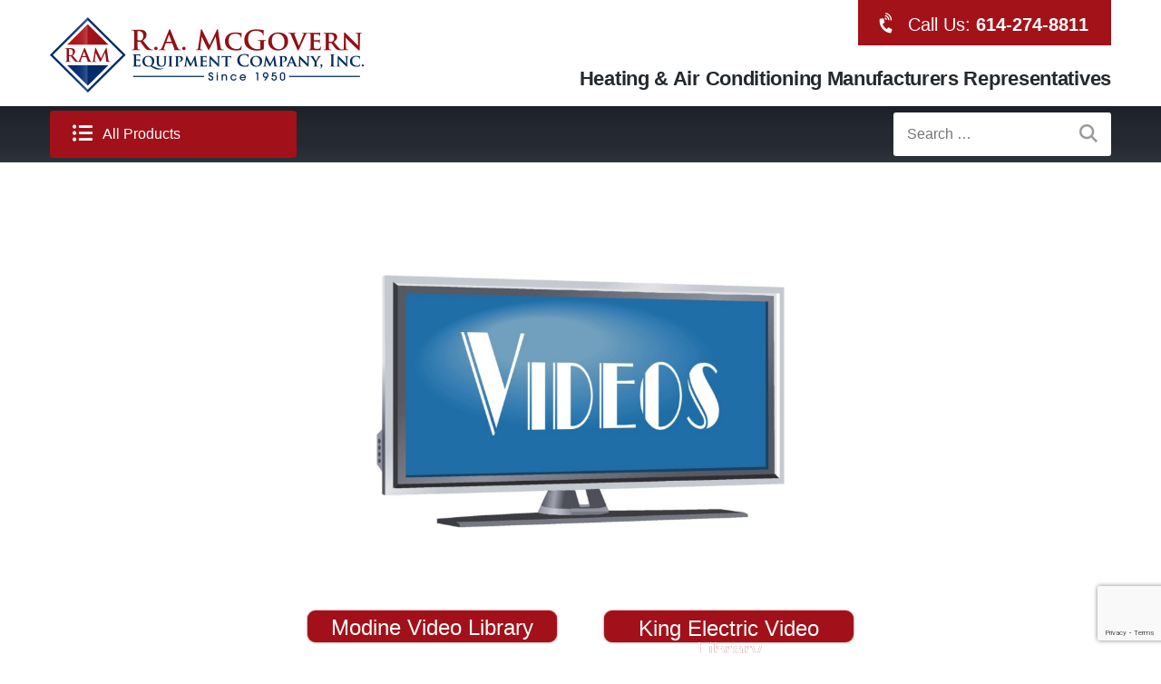

--- FILE ---
content_type: text/html; charset=UTF-8
request_url: https://ramcgovern.com/video-library/
body_size: 16093
content:
<!DOCTYPE html><html lang="en-US"><head><meta charset="UTF-8"><meta name="viewport" content="width=device-width, initial-scale=1"><meta http-equiv="X-UA-Compatible" content="IE=edge"><link rel="profile" href="http://gmpg.org/xfn/11"><meta name='robots' content='index, follow, max-image-preview:large, max-snippet:-1, max-video-preview:-1' /><title>Video Library - R.A. McGovern</title><meta name="description" content="R.A. McGovern manufacturesrs representatives since 1950. Our greatest asset is our staff. We invest in training and career development" /><link rel="canonical" href="https://ramcgovern.com/video-library/" /><meta property="og:locale" content="en_US" /><meta property="og:type" content="article" /><meta property="og:title" content="Video Library - R.A. McGovern" /><meta property="og:description" content="R.A. McGovern manufacturesrs representatives since 1950. Our greatest asset is our staff. We invest in training and career development" /><meta property="og:url" content="https://ramcgovern.com/video-library/" /><meta property="og:site_name" content="R.A. McGovern" /><meta property="article:modified_time" content="2023-02-28T14:24:03+00:00" /><meta property="og:image" content="https://ramcgovern.com/wp-content/uploads/2020/04/info-vid-1-300x187.jpg" /><meta name="twitter:card" content="summary_large_image" /><meta name="twitter:label1" content="Est. reading time" /><meta name="twitter:data1" content="1 minute" /> <script type="application/ld+json" class="yoast-schema-graph">{"@context":"https://schema.org","@graph":[{"@type":"WebPage","@id":"https://ramcgovern.com/video-library/","url":"https://ramcgovern.com/video-library/","name":"Video Library - R.A. McGovern","isPartOf":{"@id":"https://ramcgovern.com/#website"},"primaryImageOfPage":{"@id":"https://ramcgovern.com/video-library/#primaryimage"},"image":{"@id":"https://ramcgovern.com/video-library/#primaryimage"},"thumbnailUrl":"https://ramcgovern.com/wp-content/uploads/2020/04/info-vid-1-300x187.jpg","datePublished":"2020-04-24T18:22:01+00:00","dateModified":"2023-02-28T14:24:03+00:00","description":"R.A. McGovern manufacturesrs representatives since 1950. Our greatest asset is our staff. We invest in training and career development","breadcrumb":{"@id":"https://ramcgovern.com/video-library/#breadcrumb"},"inLanguage":"en-US","potentialAction":[{"@type":"ReadAction","target":["https://ramcgovern.com/video-library/"]}]},{"@type":"ImageObject","inLanguage":"en-US","@id":"https://ramcgovern.com/video-library/#primaryimage","url":"https://ramcgovern.com/wp-content/uploads/2020/04/info-vid-1.jpg","contentUrl":"https://ramcgovern.com/wp-content/uploads/2020/04/info-vid-1.jpg","width":700,"height":436},{"@type":"BreadcrumbList","@id":"https://ramcgovern.com/video-library/#breadcrumb","itemListElement":[{"@type":"ListItem","position":1,"name":"Home","item":"https://ramcgovern.com/"},{"@type":"ListItem","position":2,"name":"Video Library"}]},{"@type":"WebSite","@id":"https://ramcgovern.com/#website","url":"https://ramcgovern.com/","name":"R.A. McGovern","description":"Heating &amp; Air Conditioning Manufacturers Representatives","publisher":{"@id":"https://ramcgovern.com/#organization"},"potentialAction":[{"@type":"SearchAction","target":{"@type":"EntryPoint","urlTemplate":"https://ramcgovern.com/?s={search_term_string}"},"query-input":{"@type":"PropertyValueSpecification","valueRequired":true,"valueName":"search_term_string"}}],"inLanguage":"en-US"},{"@type":"Organization","@id":"https://ramcgovern.com/#organization","name":"R.A. McGovern Equipment Co., Inc.","url":"https://ramcgovern.com/","logo":{"@type":"ImageObject","inLanguage":"en-US","@id":"https://ramcgovern.com/#/schema/logo/image/","url":"https://ramcgovern.com/wp-content/uploads/2020/04/ram-logo.png","contentUrl":"https://ramcgovern.com/wp-content/uploads/2020/04/ram-logo.png","width":350,"height":84,"caption":"R.A. McGovern Equipment Co., Inc."},"image":{"@id":"https://ramcgovern.com/#/schema/logo/image/"},"sameAs":["https://www.youtube.com/channel/UCNa8rCxo6ZjgqYm5fghD_5A/playlists"]}]}</script> <link rel='dns-prefetch' href='//static.addtoany.com' /><link rel='dns-prefetch' href='//stats.wp.com' /><link rel='dns-prefetch' href='//www.googletagmanager.com' /><link rel='preconnect' href='//c0.wp.com' /><link rel="alternate" type="application/rss+xml" title="R.A. McGovern &raquo; Feed" href="https://ramcgovern.com/feed/" /><link rel="alternate" type="application/rss+xml" title="R.A. McGovern &raquo; Comments Feed" href="https://ramcgovern.com/comments/feed/" /><link rel="alternate" type="text/calendar" title="R.A. McGovern &raquo; iCal Feed" href="https://ramcgovern.com/events/?ical=1" /><link rel="alternate" title="oEmbed (JSON)" type="application/json+oembed" href="https://ramcgovern.com/wp-json/oembed/1.0/embed?url=https%3A%2F%2Framcgovern.com%2Fvideo-library%2F" /><link rel="alternate" title="oEmbed (XML)" type="text/xml+oembed" href="https://ramcgovern.com/wp-json/oembed/1.0/embed?url=https%3A%2F%2Framcgovern.com%2Fvideo-library%2F&#038;format=xml" /><style>.lazyload,
			.lazyloading {
				max-width: 100%;
			}</style> 
 <style id='wp-img-auto-sizes-contain-inline-css' type='text/css'>img:is([sizes=auto i],[sizes^="auto," i]){contain-intrinsic-size:3000px 1500px}
/*# sourceURL=wp-img-auto-sizes-contain-inline-css */</style><style id='wp-emoji-styles-inline-css' type='text/css'>img.wp-smiley, img.emoji {
		display: inline !important;
		border: none !important;
		box-shadow: none !important;
		height: 1em !important;
		width: 1em !important;
		margin: 0 0.07em !important;
		vertical-align: -0.1em !important;
		background: none !important;
		padding: 0 !important;
	}
/*# sourceURL=wp-emoji-styles-inline-css */</style><link rel='stylesheet' id='wp-block-library-css' href='https://ramcgovern.com/wp-includes/css/dist/block-library/style.min.css?ver=6.9' type='text/css' media='all' /><style id='global-styles-inline-css' type='text/css'>:root{--wp--preset--aspect-ratio--square: 1;--wp--preset--aspect-ratio--4-3: 4/3;--wp--preset--aspect-ratio--3-4: 3/4;--wp--preset--aspect-ratio--3-2: 3/2;--wp--preset--aspect-ratio--2-3: 2/3;--wp--preset--aspect-ratio--16-9: 16/9;--wp--preset--aspect-ratio--9-16: 9/16;--wp--preset--color--black: #000000;--wp--preset--color--cyan-bluish-gray: #abb8c3;--wp--preset--color--white: #ffffff;--wp--preset--color--pale-pink: #f78da7;--wp--preset--color--vivid-red: #cf2e2e;--wp--preset--color--luminous-vivid-orange: #ff6900;--wp--preset--color--luminous-vivid-amber: #fcb900;--wp--preset--color--light-green-cyan: #7bdcb5;--wp--preset--color--vivid-green-cyan: #00d084;--wp--preset--color--pale-cyan-blue: #8ed1fc;--wp--preset--color--vivid-cyan-blue: #0693e3;--wp--preset--color--vivid-purple: #9b51e0;--wp--preset--gradient--vivid-cyan-blue-to-vivid-purple: linear-gradient(135deg,rgb(6,147,227) 0%,rgb(155,81,224) 100%);--wp--preset--gradient--light-green-cyan-to-vivid-green-cyan: linear-gradient(135deg,rgb(122,220,180) 0%,rgb(0,208,130) 100%);--wp--preset--gradient--luminous-vivid-amber-to-luminous-vivid-orange: linear-gradient(135deg,rgb(252,185,0) 0%,rgb(255,105,0) 100%);--wp--preset--gradient--luminous-vivid-orange-to-vivid-red: linear-gradient(135deg,rgb(255,105,0) 0%,rgb(207,46,46) 100%);--wp--preset--gradient--very-light-gray-to-cyan-bluish-gray: linear-gradient(135deg,rgb(238,238,238) 0%,rgb(169,184,195) 100%);--wp--preset--gradient--cool-to-warm-spectrum: linear-gradient(135deg,rgb(74,234,220) 0%,rgb(151,120,209) 20%,rgb(207,42,186) 40%,rgb(238,44,130) 60%,rgb(251,105,98) 80%,rgb(254,248,76) 100%);--wp--preset--gradient--blush-light-purple: linear-gradient(135deg,rgb(255,206,236) 0%,rgb(152,150,240) 100%);--wp--preset--gradient--blush-bordeaux: linear-gradient(135deg,rgb(254,205,165) 0%,rgb(254,45,45) 50%,rgb(107,0,62) 100%);--wp--preset--gradient--luminous-dusk: linear-gradient(135deg,rgb(255,203,112) 0%,rgb(199,81,192) 50%,rgb(65,88,208) 100%);--wp--preset--gradient--pale-ocean: linear-gradient(135deg,rgb(255,245,203) 0%,rgb(182,227,212) 50%,rgb(51,167,181) 100%);--wp--preset--gradient--electric-grass: linear-gradient(135deg,rgb(202,248,128) 0%,rgb(113,206,126) 100%);--wp--preset--gradient--midnight: linear-gradient(135deg,rgb(2,3,129) 0%,rgb(40,116,252) 100%);--wp--preset--font-size--small: 13px;--wp--preset--font-size--medium: 20px;--wp--preset--font-size--large: 36px;--wp--preset--font-size--x-large: 42px;--wp--preset--spacing--20: 0.44rem;--wp--preset--spacing--30: 0.67rem;--wp--preset--spacing--40: 1rem;--wp--preset--spacing--50: 1.5rem;--wp--preset--spacing--60: 2.25rem;--wp--preset--spacing--70: 3.38rem;--wp--preset--spacing--80: 5.06rem;--wp--preset--shadow--natural: 6px 6px 9px rgba(0, 0, 0, 0.2);--wp--preset--shadow--deep: 12px 12px 50px rgba(0, 0, 0, 0.4);--wp--preset--shadow--sharp: 6px 6px 0px rgba(0, 0, 0, 0.2);--wp--preset--shadow--outlined: 6px 6px 0px -3px rgb(255, 255, 255), 6px 6px rgb(0, 0, 0);--wp--preset--shadow--crisp: 6px 6px 0px rgb(0, 0, 0);}:where(.is-layout-flex){gap: 0.5em;}:where(.is-layout-grid){gap: 0.5em;}body .is-layout-flex{display: flex;}.is-layout-flex{flex-wrap: wrap;align-items: center;}.is-layout-flex > :is(*, div){margin: 0;}body .is-layout-grid{display: grid;}.is-layout-grid > :is(*, div){margin: 0;}:where(.wp-block-columns.is-layout-flex){gap: 2em;}:where(.wp-block-columns.is-layout-grid){gap: 2em;}:where(.wp-block-post-template.is-layout-flex){gap: 1.25em;}:where(.wp-block-post-template.is-layout-grid){gap: 1.25em;}.has-black-color{color: var(--wp--preset--color--black) !important;}.has-cyan-bluish-gray-color{color: var(--wp--preset--color--cyan-bluish-gray) !important;}.has-white-color{color: var(--wp--preset--color--white) !important;}.has-pale-pink-color{color: var(--wp--preset--color--pale-pink) !important;}.has-vivid-red-color{color: var(--wp--preset--color--vivid-red) !important;}.has-luminous-vivid-orange-color{color: var(--wp--preset--color--luminous-vivid-orange) !important;}.has-luminous-vivid-amber-color{color: var(--wp--preset--color--luminous-vivid-amber) !important;}.has-light-green-cyan-color{color: var(--wp--preset--color--light-green-cyan) !important;}.has-vivid-green-cyan-color{color: var(--wp--preset--color--vivid-green-cyan) !important;}.has-pale-cyan-blue-color{color: var(--wp--preset--color--pale-cyan-blue) !important;}.has-vivid-cyan-blue-color{color: var(--wp--preset--color--vivid-cyan-blue) !important;}.has-vivid-purple-color{color: var(--wp--preset--color--vivid-purple) !important;}.has-black-background-color{background-color: var(--wp--preset--color--black) !important;}.has-cyan-bluish-gray-background-color{background-color: var(--wp--preset--color--cyan-bluish-gray) !important;}.has-white-background-color{background-color: var(--wp--preset--color--white) !important;}.has-pale-pink-background-color{background-color: var(--wp--preset--color--pale-pink) !important;}.has-vivid-red-background-color{background-color: var(--wp--preset--color--vivid-red) !important;}.has-luminous-vivid-orange-background-color{background-color: var(--wp--preset--color--luminous-vivid-orange) !important;}.has-luminous-vivid-amber-background-color{background-color: var(--wp--preset--color--luminous-vivid-amber) !important;}.has-light-green-cyan-background-color{background-color: var(--wp--preset--color--light-green-cyan) !important;}.has-vivid-green-cyan-background-color{background-color: var(--wp--preset--color--vivid-green-cyan) !important;}.has-pale-cyan-blue-background-color{background-color: var(--wp--preset--color--pale-cyan-blue) !important;}.has-vivid-cyan-blue-background-color{background-color: var(--wp--preset--color--vivid-cyan-blue) !important;}.has-vivid-purple-background-color{background-color: var(--wp--preset--color--vivid-purple) !important;}.has-black-border-color{border-color: var(--wp--preset--color--black) !important;}.has-cyan-bluish-gray-border-color{border-color: var(--wp--preset--color--cyan-bluish-gray) !important;}.has-white-border-color{border-color: var(--wp--preset--color--white) !important;}.has-pale-pink-border-color{border-color: var(--wp--preset--color--pale-pink) !important;}.has-vivid-red-border-color{border-color: var(--wp--preset--color--vivid-red) !important;}.has-luminous-vivid-orange-border-color{border-color: var(--wp--preset--color--luminous-vivid-orange) !important;}.has-luminous-vivid-amber-border-color{border-color: var(--wp--preset--color--luminous-vivid-amber) !important;}.has-light-green-cyan-border-color{border-color: var(--wp--preset--color--light-green-cyan) !important;}.has-vivid-green-cyan-border-color{border-color: var(--wp--preset--color--vivid-green-cyan) !important;}.has-pale-cyan-blue-border-color{border-color: var(--wp--preset--color--pale-cyan-blue) !important;}.has-vivid-cyan-blue-border-color{border-color: var(--wp--preset--color--vivid-cyan-blue) !important;}.has-vivid-purple-border-color{border-color: var(--wp--preset--color--vivid-purple) !important;}.has-vivid-cyan-blue-to-vivid-purple-gradient-background{background: var(--wp--preset--gradient--vivid-cyan-blue-to-vivid-purple) !important;}.has-light-green-cyan-to-vivid-green-cyan-gradient-background{background: var(--wp--preset--gradient--light-green-cyan-to-vivid-green-cyan) !important;}.has-luminous-vivid-amber-to-luminous-vivid-orange-gradient-background{background: var(--wp--preset--gradient--luminous-vivid-amber-to-luminous-vivid-orange) !important;}.has-luminous-vivid-orange-to-vivid-red-gradient-background{background: var(--wp--preset--gradient--luminous-vivid-orange-to-vivid-red) !important;}.has-very-light-gray-to-cyan-bluish-gray-gradient-background{background: var(--wp--preset--gradient--very-light-gray-to-cyan-bluish-gray) !important;}.has-cool-to-warm-spectrum-gradient-background{background: var(--wp--preset--gradient--cool-to-warm-spectrum) !important;}.has-blush-light-purple-gradient-background{background: var(--wp--preset--gradient--blush-light-purple) !important;}.has-blush-bordeaux-gradient-background{background: var(--wp--preset--gradient--blush-bordeaux) !important;}.has-luminous-dusk-gradient-background{background: var(--wp--preset--gradient--luminous-dusk) !important;}.has-pale-ocean-gradient-background{background: var(--wp--preset--gradient--pale-ocean) !important;}.has-electric-grass-gradient-background{background: var(--wp--preset--gradient--electric-grass) !important;}.has-midnight-gradient-background{background: var(--wp--preset--gradient--midnight) !important;}.has-small-font-size{font-size: var(--wp--preset--font-size--small) !important;}.has-medium-font-size{font-size: var(--wp--preset--font-size--medium) !important;}.has-large-font-size{font-size: var(--wp--preset--font-size--large) !important;}.has-x-large-font-size{font-size: var(--wp--preset--font-size--x-large) !important;}
/*# sourceURL=global-styles-inline-css */</style><style id='classic-theme-styles-inline-css' type='text/css'>/*! This file is auto-generated */
.wp-block-button__link{color:#fff;background-color:#32373c;border-radius:9999px;box-shadow:none;text-decoration:none;padding:calc(.667em + 2px) calc(1.333em + 2px);font-size:1.125em}.wp-block-file__button{background:#32373c;color:#fff;text-decoration:none}
/*# sourceURL=/wp-includes/css/classic-themes.min.css */</style><link rel='stylesheet' id='contact-form-7-css' href='https://ramcgovern.com/wp-content/cache/autoptimize/autoptimize_single_64ac31699f5326cb3c76122498b76f66.php?ver=6.1.4' type='text/css' media='all' /><link rel='stylesheet' id='rs-plugin-settings-css' href='https://ramcgovern.com/wp-content/cache/autoptimize/autoptimize_single_55d01c7aec2a7f9de8a89f9e680a8236.php?ver=5.4.8.1' type='text/css' media='all' /><style id='rs-plugin-settings-inline-css' type='text/css'>#rs-demo-id {}
/*# sourceURL=rs-plugin-settings-inline-css */</style><link rel='stylesheet' id='parent-style-css' href='https://ramcgovern.com/wp-content/cache/autoptimize/autoptimize_single_b0ee4bac7fcdd2484a8ab7b9af5296ca.php?ver=6.9' type='text/css' media='all' /><link rel='stylesheet' id='wp-bootstrap-starter-bootstrap-css-css' href='https://ramcgovern.com/wp-content/themes/ram/inc/assets/css/bootstrap.min.css?ver=6.9' type='text/css' media='all' /><link rel='stylesheet' id='wp-bootstrap-starter-fontawesome-cdn-css' href='https://ramcgovern.com/wp-content/themes/ram/inc/assets/css/fontawesome.min.css?ver=6.9' type='text/css' media='all' /><link rel='stylesheet' id='wp-bootstrap-starter-style-css' href='https://ramcgovern.com/wp-content/cache/autoptimize/autoptimize_single_4cc7e7929f1bc7e974419ce7326fa552.php?ver=6.9' type='text/css' media='all' /><link rel='stylesheet' id='js_composer_custom_css-css' href='https://ramcgovern.com/wp-content/cache/autoptimize/autoptimize_single_a36516a38910f480ed2c56431e022993.php?ver=7.9' type='text/css' media='all' /><link rel='stylesheet' id='addtoany-css' href='https://ramcgovern.com/wp-content/plugins/add-to-any/addtoany.min.css?ver=1.16' type='text/css' media='all' /><link rel='stylesheet' id='bsf-Defaults-css' href='https://ramcgovern.com/wp-content/cache/autoptimize/autoptimize_single_36ea4805809e6b690c2f5126a0808297.php?ver=3.20.3' type='text/css' media='all' /><link rel='stylesheet' id='__EPYT__style-css' href='https://ramcgovern.com/wp-content/plugins/youtube-embed-plus-pro/styles/ytprefs.min.css?ver=14.2.4' type='text/css' media='all' /><style id='__EPYT__style-inline-css' type='text/css'>.epyt-gallery-thumb {
                        width: 33.333%;
                }
                
/*# sourceURL=__EPYT__style-inline-css */</style><link rel='stylesheet' id='__disptype__-css' href='https://ramcgovern.com/wp-content/plugins/youtube-embed-plus-pro/scripts/lity.min.css?ver=14.2.4' type='text/css' media='all' /><link rel='stylesheet' id='__dyntype__-css' href='https://ramcgovern.com/wp-content/plugins/youtube-embed-plus-pro/scripts/embdyn.min.css?ver=14.2.4' type='text/css' media='all' /> <script defer id="addtoany-core-js-before" src="[data-uri]"></script> <script type="text/javascript" defer src="https://static.addtoany.com/menu/page.js" id="addtoany-core-js"></script> <script type="text/javascript" src="https://ramcgovern.com/wp-includes/js/jquery/jquery.min.js?ver=3.7.1" id="jquery-core-js"></script> <script defer type="text/javascript" src="https://ramcgovern.com/wp-includes/js/jquery/jquery-migrate.min.js?ver=3.4.1" id="jquery-migrate-js"></script> <script type="text/javascript" defer src="https://ramcgovern.com/wp-content/plugins/add-to-any/addtoany.min.js?ver=1.1" id="addtoany-jquery-js"></script> <script defer type="text/javascript" src="https://ramcgovern.com/wp-content/plugins/revslider/public/assets/js/jquery.themepunch.tools.min.js?ver=5.4.8.1" id="tp-tools-js"></script> <script defer type="text/javascript" src="https://ramcgovern.com/wp-content/plugins/revslider/public/assets/js/jquery.themepunch.revolution.min.js?ver=5.4.8.1" id="revmin-js"></script> <script defer type="text/javascript" src="https://ramcgovern.com/wp-content/plugins/youtube-embed-plus-pro/scripts/lity.min.js?ver=14.2.4" id="__dispload__-js"></script> <script defer id="__ytprefs__-js-extra" src="[data-uri]"></script> <script defer type="text/javascript" src="https://ramcgovern.com/wp-content/plugins/youtube-embed-plus-pro/scripts/ytprefs.min.js?ver=14.2.4" id="__ytprefs__-js"></script> <script defer type="text/javascript" src="https://ramcgovern.com/wp-content/plugins/youtube-embed-plus-pro/scripts/embdyn.min.js?ver=14.2.4" id="__dynload__-js"></script> <script defer src="data:text/javascript;base64,"></script><link rel="https://api.w.org/" href="https://ramcgovern.com/wp-json/" /><link rel="alternate" title="JSON" type="application/json" href="https://ramcgovern.com/wp-json/wp/v2/pages/376" /><link rel="EditURI" type="application/rsd+xml" title="RSD" href="https://ramcgovern.com/xmlrpc.php?rsd" /><meta name="generator" content="WordPress 6.9" /><link rel='shortlink' href='https://ramcgovern.com/?p=376' /><link rel="preconnect" href="https://fonts.googleapis.com"><link rel="preconnect" href="https://fonts.gstatic.com"><meta name="generator" content="Site Kit by Google 1.144.0" /><style type="text/css" id="simple-css-output">.project-info .vc_btn3 { background: transparent !important;}.addtoany_share_save_container { text-align: center; padding: 20px 0px;}.addtoany_share_save_container .addtoany_header { font-size: 22px;}.product-siderbar { position: relative; z-index: 999;}.product-siderbar .menu-product-category-menu-container li a:after { display:none;}.product-siderbar .menu-product-category-menu-container .menu-item-has-children .nav-link:after { font-family: "font awesome 5 free"; content: "\f078"; font-weight: 700; border: none; margin: 0; position: absolute; right: 15px; top: 16px; font-size: 13px; color: #b4b4b4; transform: rotate(-90deg); display:block;}.product-siderbar .menu > li.menu-item-has-children:hover > a { background: #a41219; color:#fff;}.product-siderbar .menu > li { position: relative; }.product-siderbar .menu > li > .sub-menu{ display: none;}.product-siderbar .menu > li:hover > .sub-menu { left: 268px; top: -1px; width: 100%; display: block; position: absolute; z-index: 999; font-size: 16px; font-weight: 300; color: #191919; padding: 10px; background: #f5f9ff; border: 1px solid #cfcfcf;}.product-siderbar .menu > li > .sub-menu a { padding: 7px 10px 5px 10px; }.product-siderbar .menu > li > .sub-menu a:after { display:none !important; }.AddToAny-sec { text-align: center;}.AddToAny-sec .wpb_widgetised_column { margin: 6px 0px 5px 0px;}.AddToAny-sec .widget { margin: 0px !important;}.footer-main .address li:last-child { float: none; display: list-item; width: 100%;}.footer-main .address li:last-child a{ color:#fff;}.addtoany_share_save_container .addtoany_header { font-size: 18px; margin: 0px 0px 10px 0px;}.addtoany_share_save_container { text-align: left; padding: 0; margin: 0 0 40px 0;}#masthead .navbar-nav > li:hover > .dropdown-menu { width: 200px;}#masthead .navbar-nav > li > .dropdown-menu a { padding: 10px 20px 9px 20px; line-height: 19px;}#masthead .navbar-nav li .dropdown-toggle::after { right: 5px; top: 27px; font-size: 11px;}.product-siderbar .menu-product-category-menu-container li a{ font-weight: 400;}.product-box .aio-icon-box { padding: 22px !important; box-shadow: 0 0 5px #0000001c;}.product-box .aio-icon-box .aio-icon-img { top: 0 !important; position: static !important; margin-bottom: 15px;}.product-box .aio-icon-box .aio-icon-header h4 { font-weight: 600; margin-bottom: 4px;}.product-box .aio-icon-box .aio-icon-description { padding: 0px; color: #6b6b6b; font-size: 14px; line-height: normal;}.product-box .aio-icon-box-link { margin: 0px !important;}.product-box .aio-icon-box .aio-icon-description:after { content: "More Details >>"; display: block; margin-top: 15px; font-size: 14px; color: #a6141a; font-weight: 500; letter-spacing: -.5px;}@media (max-width: 1199px) { .home #content.site-content, .home .entry-content { margin: 0; padding: 0; } .header-wrap .head-right h2 { font-size: 17px; } .navbar-toggler.collapsed, .navbar-toggler{ padding: 0.58rem .95rem; font-size: 1.25rem; line-height: 1; background-color: #a21119; border: 1px solid transparent; border-radius: .25rem; margin-left: auto; margin-right: 15px; } .navbar-toggler i, .navbar-toggler.collapsed i { color: #fff; font-size: 23px; margin-top: 3px; } .navbar-toggler{ background-color: #fff; } .navbar-toggler i { color: #a21119; } .navbar-toggler:focus, .navbar-toggler:hover { text-decoration: none; outline: none; } #masthead { position: absolute; top: 61px; background: #1d222a; width: 100%; z-index: 999; left: 0; } #masthead .navbar-nav li .dropdown-toggle::after { right: 15px; top: 19px; } #masthead .navbar-nav>li>.dropdown-menu { margin: 0px; } body:not(.theme-preset-active) #masthead .navbar-nav>li>a { padding: 14px 15px 12px !important; border-bottom: 1px solid #111419; font-size: 16px; } .project-info .vc_btn3 { padding: 0 38px 0 0 !important; font-size: 14px; } }@media (max-width: 991px) { .navbar-toggler i, .navbar-toggler.collapsed i { margin-top: 1px; } .product-siderbar { display: none !important; } .main-content-area { width: 100%; } .header-wrap .head-right h2 { font-size: 16px; line-height: 16px; }}@media (max-width: 767px) { .search-bar { display: none; } .navbar-wrap { padding:6px 15px; } .navbar-toggler.collapsed, .navbar-toggler { padding: 0.98rem .99rem; margin-right: 0; } .project-info .wpb_single_image figure, .project-info .wpb_single_image figure a, .project-info .wpb_single_image figure img { display: block; width: 100%; height: auto; } .header-wrap .head-right .phone-number h3 { font-size: 16px; } .project-grids .vc_grid .vc_grid-item { width: 50%; display: inline-block !important; } #masthead { top: 66px; } #masthead > .container, .main-navbar > .container { position: static; }}@media (max-width: 490px) { .header-wrap { display: flex; align-items: center; justify-content: center; flex-direction: column; } .navbar-brand { margin: 0px; width: 100%; text-align: center; } .header-wrap .head-right { text-align: center; } .header-wrap .head-right .phone-number { padding: 10px 14px 8px 13px; margin: 0px auto 15px 18px; display: inline-block; } .header-wrap .head-right h2 { font-size: 14px; line-height: 15px; }}@media (max-width: 420px) { .products-nav a { width: 182px; } .project-grids .vc_grid .vc_grid-item { width: 90%; display: block !important; margin: 0px auto; } .footer-main p, .footer-main li { line-height: 20px; font-size: 13px; } .custom-heading h3 { font-size: 19px !important; } .project-info h3 { font-size: 17px !important; } .equipment-carousel button.slick-prev, .equipment-carousel button.slick-next { font-size: 14px !important; top: -112px !important; } .equipment-carousel button.slick-prev { right: 27px !important; } .equipment-carousel button.slick-next { right: 8px !important; } .footer-main .address li i { width: 30px; height: 30px; line-height: 30px; border: 1px solid #fff; text-align: center; border-radius: 50%; margin-right: 3px; } }</style><meta name="tec-api-version" content="v1"><meta name="tec-api-origin" content="https://ramcgovern.com"><link rel="alternate" href="https://ramcgovern.com/wp-json/tribe/events/v1/" /><style>img#wpstats{display:none}</style> <script defer src="[data-uri]"></script> <style>.no-js img.lazyload {
				display: none;
			}

			figure.wp-block-image img.lazyloading {
				min-width: 150px;
			}

			.lazyload,
			.lazyloading {
				--smush-placeholder-width: 100px;
				--smush-placeholder-aspect-ratio: 1/1;
				width: var(--smush-image-width, var(--smush-placeholder-width)) !important;
				aspect-ratio: var(--smush-image-aspect-ratio, var(--smush-placeholder-aspect-ratio)) !important;
			}

						.lazyload, .lazyloading {
				opacity: 0;
			}

			.lazyloaded {
				opacity: 1;
				transition: opacity 400ms;
				transition-delay: 0ms;
			}</style><link rel="pingback" href="https://ramcgovern.com/xmlrpc.php"><style type="text/css">#page-sub-header { background: #fff; }</style><style type="text/css">.recentcomments a{display:inline !important;padding:0 !important;margin:0 !important;}</style><meta name="generator" content="Powered by WPBakery Page Builder - drag and drop page builder for WordPress."/><style type="text/css">a.site-title,
		.site-description {
			color: #ffffff;
		}</style><meta name="generator" content="Powered by Slider Revolution 5.4.8.1 - responsive, Mobile-Friendly Slider Plugin for WordPress with comfortable drag and drop interface." /><link rel="icon" href="https://ramcgovern.com/wp-content/uploads/2020/04/cropped-favicon-32x32.png" sizes="32x32" /><link rel="icon" href="https://ramcgovern.com/wp-content/uploads/2020/04/cropped-favicon-192x192.png" sizes="192x192" /><link rel="apple-touch-icon" href="https://ramcgovern.com/wp-content/uploads/2020/04/cropped-favicon-180x180.png" /><meta name="msapplication-TileImage" content="https://ramcgovern.com/wp-content/uploads/2020/04/cropped-favicon-270x270.png" /> <script defer src="[data-uri]"></script> <style type="text/css" id="wp-custom-css">.height-full{
    height:100% !important;
}
.product-siderbar .wpb_wrapper, .product-siderbar .wpb_wrapper .widget {
    height: calc(100% - 12px);
}

.vc_desktop .home #content.site-content {
    padding-top: 0rem;
}
.project-grids .vc_gitem_row .vc_gitem-col {
    padding: 0;
}
.project-grids .vc_grid-item-mini {
    box-shadow: 0 0 5px #0000001c;
}
.project-info .vc_grid-filter-center {
    text-align: left;
    margin: 0 0 8px 0;
}
.project-info .vc_grid-filter-center a {
    font-size: 14px;
    text-transform: uppercase;
    font-weight: 600;
    color: #212b5c;
}
.project-info .vc_grid-filter-center a:hover {
    background: transparent !important;
    color: #a41219;
}
.project-info .vc_grid-filter.vc_grid-filter-center .vc_grid-filter-item:hover {
    background: transparent;
}

.project-info .vc_grid-filter.vc_grid-filter-center {
    text-align: left;
}
.project-info h3 {
    font-weight: 600;
    margin-bottom: 15px;
}

.project-info p {
    color: #7e7e7e;
    font-size: 16px;
}
.project-info .vc_btn3 {
    background: transparent;
    padding: 0 43px 0 0 !important;
    font-size: 15px;
}
.project-info .vc_btn3 i {
    font-size: 14px !important;
}
.project-info .vc_btn3:hover{
    color: #000 !important;
}


.secondary-projects .project-info .vc_grid-filter-center {
    margin: 0;
}
.secondary-projects .project-info .vc_grid-filter-center a {
    color: #000;
    font-size: 18px;
    text-transform: none;
}
.secondary-projects .project-info .vc_grid-filter-center a:hover {
    color: #a6141a;
}

.secondary-projects .project-info p {
    font-size: 15px !important;
    margin: 10px 0px 0px 0px;
}


.custom-heading h3 {
    font-weight: 600 !important;
}
.custom-heading .uvc-sub-heading {
    position: absolute;
    right: 14px;
    top: 17px;
}
.custom-heading .uvc-sub-heading a {
    font-weight: normal;
    color: #a6141a;
}



.equipment-carousel button.slick-next {
    position: absolute;
    right: 0px !important;
    left: inherit;
    top: -80px;
}

.equipment-carousel button.slick-prev {
    position: absolute;
    right: 40px !important;
    left: inherit;
    top: -80px;
}
.equipment-carousel .slick-slide:after {
    border-right: 1px solid #ddd;
    content: "";
    width: 1px;
    height: 214px;
    display: block;
    position: absolute;
    right: -13px;
    top: -6px;
}

.hermes .tp-bullet:after{
        background-color: rgb(164, 18, 25) !important;
}

body:not(.theme-preset-active) #masthead .navbar-nav>li>a {
    padding: 20px 22px 19px;
	    letter-spacing: -0.4px;
}
#masthead .navbar-nav li .dropdown-toggle::after {
    right: 9px;
}</style><style id="egf-frontend-styles" type="text/css">p {font-family: 'Arial', sans-serif;font-style: normal;font-weight: 400;} h1 {font-family: 'Arial', sans-serif;font-style: normal;font-weight: 400;} h2 {font-family: 'Arial', sans-serif;font-style: normal;font-weight: 700;} h3 {font-family: 'Arial', sans-serif;font-style: normal;font-weight: 400;} h4 {font-family: 'Arial', sans-serif;font-style: normal;font-weight: 400;} h5 {font-family: 'Arial', sans-serif;font-style: normal;font-weight: 400;} h6 {}</style><noscript><style>.wpb_animate_when_almost_visible { opacity: 1; }</style></noscript></head><body class="wp-singular page-template page-template-fullwidth page-template-fullwidth-php page page-id-376 wp-theme-ram wp-child-theme-ram-child tribe-no-js wpb-js-composer js-comp-ver-7.9 vc_responsive"><div id="page" class="site"> <a class="skip-link screen-reader-text" href="#content">Skip to content</a><header class="site-header navbar-static-top navbar-light" role="banner"><div class="header-top"><div class="container"><div class="header-wrap"><div class="navbar-brand"> <a href="https://ramcgovern.com/"> <img data-src="https://ramcgovern.com/wp-content/uploads/2020/04/ram-logo.png" alt="R.A. McGovern" src="[data-uri]" class="lazyload" style="--smush-placeholder-width: 350px; --smush-placeholder-aspect-ratio: 350/84;"> </a></div><div class="head-right"><section id="custom_html-2" class="widget_text widget widget_custom_html"><div class="textwidget custom-html-widget"><div class="phone-number"><h3><i class="fas fa-phone-volume"></i> Call Us: <strong><a href="tel:614-274-8811">614-274-8811</a></strong></h3></div><h2> Heating & Air Conditioning Manufacturers Representatives</h2></div></section></div></div></div></div></div><nav class="navbar main-navbar navbar-expand-xl p-0"><div class="container"><div class="navbar-wrap"><div class="products-nav"> <a href="https://ramcgovern.com/"><i class="fas fa-list-ul"></i> All Products</a></div> <button class="navbar-toggler collapsed" type="button" data-toggle="collapse" data-target="#main-nav" aria-controls="" aria-expanded="false" aria-label="Toggle navigation"> <span class="navbar-toggler-icon"><i class="fas fa-bars"></i></span> </button><div id="masthead"><div class="container"></div></div><div class="search-bar  justify-content-end"><form role="search" method="get" class="search-form" action="https://ramcgovern.com/"> <label> <span class="screen-reader-text">Search for:</span> <input type="search" class="search-field"
 placeholder="Search …"
 value="" name="s"
 title="Search for:" /> </label> <input type="submit" class="search-submit" value="Search" /></form></div></div></div></nav></header><div id="content" class="site-content"><div class="container"><div class="row"><section id="primary" class="content-area col-sm-12"><main id="main" class="site-main" role="main"><article id="post-376" class="post-376 page type-page status-publish hentry"><div class="entry-content"><p>&nbsp;</p><p><img fetchpriority="high" decoding="async" class=" wp-image-377 aligncenter" src="https://ramcgovern.com/wp-content/uploads/2020/04/info-vid-1-300x187.jpg" alt="" width="452" height="282" srcset="https://ramcgovern.com/wp-content/uploads/2020/04/info-vid-1-300x187.jpg 300w, https://ramcgovern.com/wp-content/uploads/2020/04/info-vid-1.jpg 700w" sizes="(max-width: 452px) 100vw, 452px" /></p><p>&nbsp;</p><p>&nbsp;</p><p style="text-align: center;"><a class="maxbutton-2 maxbutton maxbutton-modine-video-library" href="http://ramcgovern.com/modine-video-library/" data-maxbuttoncounter="{&quot;button_id&quot;:&quot;2&quot;,&quot;url&quot;:&quot;http:\/\/ramcgovern.com\/modine-video-library\/&quot;,&quot;check&quot;:&quot;TQ_imB_a&quot;}" data-maxbuttonpage="{&quot;id&quot;:376,&quot;type&quot;:&quot;page&quot;}"><span class='mb-text' >Modine Video Library</span></a>             <a class="maxbutton-6 maxbutton maxbutton-king-electric-video-library" href="https://king-electric.com/learning-center/" data-maxbuttoncounter="{&quot;button_id&quot;:&quot;6&quot;,&quot;url&quot;:&quot;https:\/\/king-electric.com\/learning-center\/&quot;,&quot;check&quot;:&quot;DN-DhVJ1&quot;}" data-maxbuttonpage="{&quot;id&quot;:376,&quot;type&quot;:&quot;page&quot;}"><span class='mb-text' >King Electric Video Library</span></a></p><p style="text-align: center;"><a class="maxbutton-3 maxbutton maxbutton-slant-fin-video-library" href="http://ramcgovern.com/slant-fin-video-library/" data-maxbuttoncounter="{&quot;button_id&quot;:&quot;3&quot;,&quot;url&quot;:&quot;http:\/\/ramcgovern.com\/slant-fin-video-library\/&quot;,&quot;check&quot;:&quot;frYvXHBQ&quot;}" data-maxbuttonpage="{&quot;id&quot;:376,&quot;type&quot;:&quot;page&quot;}"><span class='mb-text' >Slant/Fin Video Library</span></a>             <a class="maxbutton-5 maxbutton maxbutton-reimers-video-library" href="http://ramcgovern.com/reimers-electra-steam-video-page/" data-maxbuttoncounter="{&quot;button_id&quot;:&quot;5&quot;,&quot;url&quot;:&quot;http:\/\/ramcgovern.com\/reimers-electra-steam-video-page\/&quot;,&quot;check&quot;:&quot;UyeRaiV9&quot;}" data-maxbuttonpage="{&quot;id&quot;:376,&quot;type&quot;:&quot;page&quot;}"><span class='mb-text' >Reimers Video Library</span></a></p><p>&nbsp;</p><p><a href="https://www.youtube.com/channel/UCNa8rCxo6ZjgqYm5fghD_5A/playlists" target="_blank" rel="noopener noreferrer"><img decoding="async" class="aligncenter wp-image-1137 lazyload" data-src="https://ramcgovern.com/wp-content/uploads/2020/06/YouTube.jpg" alt="" width="202" height="61" data-srcset="https://ramcgovern.com/wp-content/uploads/2020/06/YouTube.jpg 500w, https://ramcgovern.com/wp-content/uploads/2020/06/YouTube-300x91.jpg 300w" data-sizes="(max-width: 202px) 100vw, 202px" src="[data-uri]" style="--smush-placeholder-width: 202px; --smush-placeholder-aspect-ratio: 202/61;" /></a></p><p>&nbsp;</p><p style="text-align: center;"><span style="font-family: arial, helvetica, sans-serif; font-size: 14pt;"><strong>Heating &amp; Air Conditioning Manufacturers Representatives<br /> Since 1950</strong></span></p><div class="addtoany_share_save_container addtoany_content addtoany_content_bottom"><div class="addtoany_header">Share this....</div><div class="a2a_kit a2a_kit_size_38 addtoany_list" data-a2a-url="https://ramcgovern.com/video-library/" data-a2a-title="Video Library"><a class="a2a_button_email" href="https://www.addtoany.com/add_to/email?linkurl=https%3A%2F%2Framcgovern.com%2Fvideo-library%2F&amp;linkname=Video%20Library" title="Email" rel="nofollow noopener" target="_blank"></a><a class="a2a_button_linkedin" href="https://www.addtoany.com/add_to/linkedin?linkurl=https%3A%2F%2Framcgovern.com%2Fvideo-library%2F&amp;linkname=Video%20Library" title="LinkedIn" rel="nofollow noopener" target="_blank"></a><a class="a2a_button_printfriendly" href="https://www.addtoany.com/add_to/printfriendly?linkurl=https%3A%2F%2Framcgovern.com%2Fvideo-library%2F&amp;linkname=Video%20Library" title="PrintFriendly" rel="nofollow noopener" target="_blank"></a></div></div></div></article></main></section></div></div></div><div class="footer-main"><div id="footer-widget" class="row m-0"><div class="container"><div class="row"><div class="col-12 col-md-5"><section id="media_image-2" class="widget widget_media_image"><img width="287" height="65" data-src="https://ramcgovern.com/wp-content/uploads/2020/04/footer-logo.png" class="image wp-image-22  attachment-full size-full lazyload" alt="" style="--smush-placeholder-width: 287px; --smush-placeholder-aspect-ratio: 287/65;max-width: 100%; height: auto;" decoding="async" src="[data-uri]" /></section><section id="text-2" class="widget widget_text"><div class="textwidget"><p>RA McGovern Equipment Co. – HVAC<br /> Equipment Supplier Since 1950</p></div></section><section id="custom_html-3" class="widget_text widget widget_custom_html"><div class="textwidget custom-html-widget"><div class="address"><ul><li><i class="fas fa-home"></i> 1335 McKinley Ave., Columbus OH 43222</li><li><i class="fas fa-phone-alt"></i> (614) 274-8811</li><li><i class="fas fa-fax"></i> (614) 274-9193</li><li><a href="https://www.youtube.com/channel/UCNa8rCxo6ZjgqYm5fghD_5A/playlists" target="_blank"><i class="fab fa-youtube"></i></a></li></ul></div></div></section></div><div class="col-12 col-md-7"><section id="text-3" class="widget widget_text"><h3 class="widget-title">Ask a Question</h3><div class="textwidget"><div class="wpcf7 no-js" id="wpcf7-f12-o1" lang="en-US" dir="ltr" data-wpcf7-id="12"><div class="screen-reader-response"><p role="status" aria-live="polite" aria-atomic="true"></p><ul></ul></div><form action="/video-library/#wpcf7-f12-o1" method="post" class="wpcf7-form init" aria-label="Contact form" novalidate="novalidate" data-status="init"><fieldset class="hidden-fields-container"><input type="hidden" name="_wpcf7" value="12" /><input type="hidden" name="_wpcf7_version" value="6.1.4" /><input type="hidden" name="_wpcf7_locale" value="en_US" /><input type="hidden" name="_wpcf7_unit_tag" value="wpcf7-f12-o1" /><input type="hidden" name="_wpcf7_container_post" value="0" /><input type="hidden" name="_wpcf7_posted_data_hash" value="" /><input type="hidden" name="_wpcf7_recaptcha_response" value="" /></fieldset><div class="row"><div class="col-md-6"><p><span class="wpcf7-form-control-wrap" data-name="u-name"><input size="40" maxlength="400" class="wpcf7-form-control wpcf7-text wpcf7-validates-as-required form-control" aria-required="true" aria-invalid="false" placeholder="Name" value="" type="text" name="u-name" /></span><span class="wpcf7-form-control-wrap" data-name="u-email"><input size="40" maxlength="400" class="wpcf7-form-control wpcf7-email wpcf7-validates-as-required wpcf7-text wpcf7-validates-as-email form-control" aria-required="true" aria-invalid="false" placeholder="Email" value="" type="email" name="u-email" /></span><span class="wpcf7-form-control-wrap" data-name="tel"><input size="40" maxlength="400" class="wpcf7-form-control wpcf7-tel wpcf7-validates-as-required wpcf7-text wpcf7-validates-as-tel form-control" aria-required="true" aria-invalid="false" placeholder="Phone#" value="" type="tel" name="tel" /></span><br /></p></div><div class="col-md-6"><p><span class="wpcf7-form-control-wrap" data-name="message"><textarea cols="40" rows="10" maxlength="2000" class="wpcf7-form-control wpcf7-textarea wpcf7-validates-as-required form-control" aria-required="true" aria-invalid="false" placeholder="Message" name="message"></textarea></span><input class="wpcf7-form-control wpcf7-submit has-spinner btn" type="submit" value="Submit" /></p></div></div><div class="wpcf7-response-output" aria-hidden="true"></div></form></div></div></section></div></div></div></div><footer id="colophon" class="site-footer navbar-light" role="contentinfo"><div class="container pt-3 pb-3"><div class="site-info"> Copyright  &copy; 2026 <a href="https://ramcgovern.com">R.A. McGovern</a> - All Rights Reserved.</div></div></footer></div></div> <script type="speculationrules">{"prefetch":[{"source":"document","where":{"and":[{"href_matches":"/*"},{"not":{"href_matches":["/wp-*.php","/wp-admin/*","/wp-content/uploads/*","/wp-content/*","/wp-content/plugins/*","/wp-content/themes/ram-child/*","/wp-content/themes/ram/*","/*\\?(.+)"]}},{"not":{"selector_matches":"a[rel~=\"nofollow\"]"}},{"not":{"selector_matches":".no-prefetch, .no-prefetch a"}}]},"eagerness":"conservative"}]}</script> <script defer src="[data-uri]"></script><!--noptimize--><!--email_off--><style type='text/css'>.maxbutton-2.maxbutton.maxbutton-modine-video-library{position:relative;text-decoration:none;display:inline-block;vertical-align:middle;width:275px;height:35px;border:2px solid #a21119;border-radius:9px 9px 9px 9px;background-color:#a21119;box-shadow:0px 0px 2px 0px #a21119}.maxbutton-2.maxbutton.maxbutton-modine-video-library:hover{border-color:#a21119;background-color:white;box-shadow:0px 0px 2px 0px #a21119}.maxbutton-2.maxbutton.maxbutton-modine-video-library .mb-text{color:#ffffff;font-family:Arial;font-size:24px;text-align:center;font-style:normal;font-weight:normal;line-height:1em;box-sizing:border-box;display:block;background-color:unset;position:relative;padding:5px 0px 0px 0px;text-shadow:0px 0px 0px #a21119}.maxbutton-2.maxbutton.maxbutton-modine-video-library:hover .mb-text{color:#a21119;text-shadow:0px 0px 0px #a21119}@media only screen and (min-width:0px) and (max-width:480px){.maxbutton-2.maxbutton.maxbutton-modine-video-library{width:90%}.maxbutton-2.maxbutton.maxbutton-modine-video-library .mb-text{font-size:19px}}
.maxbutton-6.maxbutton.maxbutton-king-electric-video-library{position:relative;text-decoration:none;display:inline-block;vertical-align:middle;width:275px;height:35px;border:2px solid #a21119;border-radius:9px 9px 9px 9px;background-color:#a21119;box-shadow:0px 0px 2px 0px #a21119}.maxbutton-6.maxbutton.maxbutton-king-electric-video-library:hover{border-color:#a21119;background-color:white;box-shadow:0px 0px 2px 0px #a21119}.maxbutton-6.maxbutton.maxbutton-king-electric-video-library .mb-text{color:#ffffff;font-family:Arial;font-size:24px;text-align:center;font-style:normal;font-weight:normal;line-height:1em;box-sizing:border-box;display:block;background-color:unset;position:relative;padding:6px 0px 0px 0px;text-shadow:0px 0px 0px #a21119}.maxbutton-6.maxbutton.maxbutton-king-electric-video-library:hover .mb-text{color:#a21119;text-shadow:0px 0px 0px #a21119}@media only screen and (min-width:0px) and (max-width:480px){.maxbutton-6.maxbutton.maxbutton-king-electric-video-library{width:90%}.maxbutton-6.maxbutton.maxbutton-king-electric-video-library .mb-text{font-size:19px}}
.maxbutton-3.maxbutton.maxbutton-slant-fin-video-library{position:relative;text-decoration:none;display:inline-block;vertical-align:middle;width:275px;height:35px;border:2px solid #a21119;border-radius:9px 9px 9px 9px;background-color:#a21119;box-shadow:0px 0px 2px 0px #a21119}.maxbutton-3.maxbutton.maxbutton-slant-fin-video-library:hover{border-color:#a21119;background-color:white;box-shadow:0px 0px 2px 0px #a21119}.maxbutton-3.maxbutton.maxbutton-slant-fin-video-library .mb-text{color:#ffffff;font-family:Arial;font-size:24px;text-align:center;font-style:normal;font-weight:normal;line-height:1em;box-sizing:border-box;display:block;background-color:unset;position:relative;padding:6px 0px 0px 0px;text-shadow:0px 0px 0px #a21119}.maxbutton-3.maxbutton.maxbutton-slant-fin-video-library:hover .mb-text{color:#a21119;text-shadow:0px 0px 0px #a21119}@media only screen and (min-width:0px) and (max-width:480px){.maxbutton-3.maxbutton.maxbutton-slant-fin-video-library{width:90%}.maxbutton-3.maxbutton.maxbutton-slant-fin-video-library .mb-text{font-size:19px}}
.maxbutton-5.maxbutton.maxbutton-reimers-video-library{position:relative;text-decoration:none;display:inline-block;vertical-align:middle;width:275px;height:35px;border:2px solid #a21119;border-radius:9px 9px 9px 9px;background-color:#a21119;box-shadow:0px 0px 2px 0px #a21119}.maxbutton-5.maxbutton.maxbutton-reimers-video-library:hover{border-color:#a21119;background-color:white;box-shadow:0px 0px 2px 0px #a21119}.maxbutton-5.maxbutton.maxbutton-reimers-video-library .mb-text{color:#ffffff;font-family:Arial;font-size:24px;text-align:center;font-style:normal;font-weight:normal;line-height:1em;box-sizing:border-box;display:block;background-color:unset;position:relative;padding:6px 0px 0px 0px;text-shadow:0px 0px 0px #a21119}.maxbutton-5.maxbutton.maxbutton-reimers-video-library:hover .mb-text{color:#a21119;text-shadow:0px 0px 0px #a21119}@media only screen and (min-width:0px) and (max-width:480px){.maxbutton-5.maxbutton.maxbutton-reimers-video-library{width:90%}.maxbutton-5.maxbutton.maxbutton-reimers-video-library .mb-text{font-size:19px}}
</style><!--/email_off--><!--/noptimize--> <script defer src="[data-uri]"></script> <script defer src="[data-uri]"></script><script defer type="text/javascript" src="https://ramcgovern.com/wp-content/cache/autoptimize/autoptimize_single_2dbe04ebc9e6e31b028f4345684c56d6.php?ver=da75d0bdea6dde3898df" id="tec-user-agent-js"></script> <script type="text/javascript" src="https://ramcgovern.com/wp-includes/js/dist/hooks.min.js?ver=dd5603f07f9220ed27f1" id="wp-hooks-js"></script> <script type="text/javascript" src="https://ramcgovern.com/wp-includes/js/dist/i18n.min.js?ver=c26c3dc7bed366793375" id="wp-i18n-js"></script> <script defer id="wp-i18n-js-after" src="[data-uri]"></script> <script defer type="text/javascript" src="https://ramcgovern.com/wp-content/cache/autoptimize/autoptimize_single_96e7dc3f0e8559e4a3f3ca40b17ab9c3.php?ver=6.1.4" id="swv-js"></script> <script defer id="contact-form-7-js-before" src="[data-uri]"></script> <script defer type="text/javascript" src="https://ramcgovern.com/wp-content/cache/autoptimize/autoptimize_single_2912c657d0592cc532dff73d0d2ce7bb.php?ver=6.1.4" id="contact-form-7-js"></script> <script defer type="text/javascript" src="https://ramcgovern.com/wp-content/themes/ram/inc/assets/js/popper.min.js?ver=6.9" id="wp-bootstrap-starter-popper-js"></script> <script defer type="text/javascript" src="https://ramcgovern.com/wp-content/themes/ram/inc/assets/js/bootstrap.min.js?ver=6.9" id="wp-bootstrap-starter-bootstrapjs-js"></script> <script defer type="text/javascript" src="https://ramcgovern.com/wp-content/themes/ram/inc/assets/js/theme-script.min.js?ver=6.9" id="wp-bootstrap-starter-themejs-js"></script> <script defer type="text/javascript" src="https://ramcgovern.com/wp-content/themes/ram/inc/assets/js/skip-link-focus-fix.min.js?ver=20151215" id="wp-bootstrap-starter-skip-link-focus-fix-js"></script> <script defer type="text/javascript" src="https://www.google.com/recaptcha/api.js?render=6LcVGuoUAAAAADdfF-3pwslxY_5BWhD7aTi7m8SN&amp;ver=3.0" id="google-recaptcha-js"></script> <script type="text/javascript" src="https://ramcgovern.com/wp-includes/js/dist/vendor/wp-polyfill.min.js?ver=3.15.0" id="wp-polyfill-js"></script> <script defer id="wpcf7-recaptcha-js-before" src="[data-uri]"></script> <script defer type="text/javascript" src="https://ramcgovern.com/wp-content/cache/autoptimize/autoptimize_single_ec0187677793456f98473f49d9e9b95f.php?ver=6.1.4" id="wpcf7-recaptcha-js"></script> <script defer id="smush-lazy-load-js-before" src="[data-uri]"></script> <script defer type="text/javascript" src="https://ramcgovern.com/wp-content/plugins/wp-smushit/app/assets/js/smush-lazy-load.min.js?ver=3.23.2" id="smush-lazy-load-js"></script> <script type="text/javascript" id="jetpack-stats-js-before">_stq = window._stq || [];
_stq.push([ "view", {"v":"ext","blog":"179946441","post":"376","tz":"5","srv":"ramcgovern.com","j":"1:15.4"} ]);
_stq.push([ "clickTrackerInit", "179946441", "376" ]);
//# sourceURL=jetpack-stats-js-before</script> <script type="text/javascript" src="https://stats.wp.com/e-202605.js" id="jetpack-stats-js" defer="defer" data-wp-strategy="defer"></script> <script defer type="text/javascript" src="https://ramcgovern.com/wp-content/cache/autoptimize/autoptimize_single_678404afc3b05012133bcbee106f9fd8.php?ver=9.6" id="maxbuttons-font-js"></script> <script defer type="text/javascript" src="https://ramcgovern.com/wp-content/plugins/maxbuttons-pro/assets/libraries/js-cookie/js-cookie.min.js?ver=9.6" id="mb-js-cookie-js"></script> <script defer id="mbpro-js-js-extra" src="[data-uri]"></script> <script defer type="text/javascript" src="https://ramcgovern.com/wp-content/cache/autoptimize/autoptimize_single_ab30bf6f01eb28b8890bf4c3c4e1be77.php?ver=9.6" id="mbpro-js-js"></script> <script id="wp-emoji-settings" type="application/json">{"baseUrl":"https://s.w.org/images/core/emoji/17.0.2/72x72/","ext":".png","svgUrl":"https://s.w.org/images/core/emoji/17.0.2/svg/","svgExt":".svg","source":{"concatemoji":"https://ramcgovern.com/wp-includes/js/wp-emoji-release.min.js?ver=6.9"}}</script> <script type="module">/*! This file is auto-generated */
const a=JSON.parse(document.getElementById("wp-emoji-settings").textContent),o=(window._wpemojiSettings=a,"wpEmojiSettingsSupports"),s=["flag","emoji"];function i(e){try{var t={supportTests:e,timestamp:(new Date).valueOf()};sessionStorage.setItem(o,JSON.stringify(t))}catch(e){}}function c(e,t,n){e.clearRect(0,0,e.canvas.width,e.canvas.height),e.fillText(t,0,0);t=new Uint32Array(e.getImageData(0,0,e.canvas.width,e.canvas.height).data);e.clearRect(0,0,e.canvas.width,e.canvas.height),e.fillText(n,0,0);const a=new Uint32Array(e.getImageData(0,0,e.canvas.width,e.canvas.height).data);return t.every((e,t)=>e===a[t])}function p(e,t){e.clearRect(0,0,e.canvas.width,e.canvas.height),e.fillText(t,0,0);var n=e.getImageData(16,16,1,1);for(let e=0;e<n.data.length;e++)if(0!==n.data[e])return!1;return!0}function u(e,t,n,a){switch(t){case"flag":return n(e,"\ud83c\udff3\ufe0f\u200d\u26a7\ufe0f","\ud83c\udff3\ufe0f\u200b\u26a7\ufe0f")?!1:!n(e,"\ud83c\udde8\ud83c\uddf6","\ud83c\udde8\u200b\ud83c\uddf6")&&!n(e,"\ud83c\udff4\udb40\udc67\udb40\udc62\udb40\udc65\udb40\udc6e\udb40\udc67\udb40\udc7f","\ud83c\udff4\u200b\udb40\udc67\u200b\udb40\udc62\u200b\udb40\udc65\u200b\udb40\udc6e\u200b\udb40\udc67\u200b\udb40\udc7f");case"emoji":return!a(e,"\ud83e\u1fac8")}return!1}function f(e,t,n,a){let r;const o=(r="undefined"!=typeof WorkerGlobalScope&&self instanceof WorkerGlobalScope?new OffscreenCanvas(300,150):document.createElement("canvas")).getContext("2d",{willReadFrequently:!0}),s=(o.textBaseline="top",o.font="600 32px Arial",{});return e.forEach(e=>{s[e]=t(o,e,n,a)}),s}function r(e){var t=document.createElement("script");t.src=e,t.defer=!0,document.head.appendChild(t)}a.supports={everything:!0,everythingExceptFlag:!0},new Promise(t=>{let n=function(){try{var e=JSON.parse(sessionStorage.getItem(o));if("object"==typeof e&&"number"==typeof e.timestamp&&(new Date).valueOf()<e.timestamp+604800&&"object"==typeof e.supportTests)return e.supportTests}catch(e){}return null}();if(!n){if("undefined"!=typeof Worker&&"undefined"!=typeof OffscreenCanvas&&"undefined"!=typeof URL&&URL.createObjectURL&&"undefined"!=typeof Blob)try{var e="postMessage("+f.toString()+"("+[JSON.stringify(s),u.toString(),c.toString(),p.toString()].join(",")+"));",a=new Blob([e],{type:"text/javascript"});const r=new Worker(URL.createObjectURL(a),{name:"wpTestEmojiSupports"});return void(r.onmessage=e=>{i(n=e.data),r.terminate(),t(n)})}catch(e){}i(n=f(s,u,c,p))}t(n)}).then(e=>{for(const n in e)a.supports[n]=e[n],a.supports.everything=a.supports.everything&&a.supports[n],"flag"!==n&&(a.supports.everythingExceptFlag=a.supports.everythingExceptFlag&&a.supports[n]);var t;a.supports.everythingExceptFlag=a.supports.everythingExceptFlag&&!a.supports.flag,a.supports.everything||((t=a.source||{}).concatemoji?r(t.concatemoji):t.wpemoji&&t.twemoji&&(r(t.twemoji),r(t.wpemoji)))});
//# sourceURL=https://ramcgovern.com/wp-includes/js/wp-emoji-loader.min.js</script> <script defer src="data:text/javascript;base64,"></script>  <script defer type="text/javascript" src="https://ramcgovern.com/wp-content/cache/autoptimize/autoptimize_single_811eefa772bc53a3f39e6a819d990b16.php"></script> </body></html>

<!-- Page cached by LiteSpeed Cache 7.7 on 2026-01-30 19:09:42 -->

--- FILE ---
content_type: text/html; charset=utf-8
request_url: https://www.google.com/recaptcha/api2/anchor?ar=1&k=6LcVGuoUAAAAADdfF-3pwslxY_5BWhD7aTi7m8SN&co=aHR0cHM6Ly9yYW1jZ292ZXJuLmNvbTo0NDM.&hl=en&v=N67nZn4AqZkNcbeMu4prBgzg&size=invisible&anchor-ms=20000&execute-ms=30000&cb=fde0zwezweg
body_size: 48743
content:
<!DOCTYPE HTML><html dir="ltr" lang="en"><head><meta http-equiv="Content-Type" content="text/html; charset=UTF-8">
<meta http-equiv="X-UA-Compatible" content="IE=edge">
<title>reCAPTCHA</title>
<style type="text/css">
/* cyrillic-ext */
@font-face {
  font-family: 'Roboto';
  font-style: normal;
  font-weight: 400;
  font-stretch: 100%;
  src: url(//fonts.gstatic.com/s/roboto/v48/KFO7CnqEu92Fr1ME7kSn66aGLdTylUAMa3GUBHMdazTgWw.woff2) format('woff2');
  unicode-range: U+0460-052F, U+1C80-1C8A, U+20B4, U+2DE0-2DFF, U+A640-A69F, U+FE2E-FE2F;
}
/* cyrillic */
@font-face {
  font-family: 'Roboto';
  font-style: normal;
  font-weight: 400;
  font-stretch: 100%;
  src: url(//fonts.gstatic.com/s/roboto/v48/KFO7CnqEu92Fr1ME7kSn66aGLdTylUAMa3iUBHMdazTgWw.woff2) format('woff2');
  unicode-range: U+0301, U+0400-045F, U+0490-0491, U+04B0-04B1, U+2116;
}
/* greek-ext */
@font-face {
  font-family: 'Roboto';
  font-style: normal;
  font-weight: 400;
  font-stretch: 100%;
  src: url(//fonts.gstatic.com/s/roboto/v48/KFO7CnqEu92Fr1ME7kSn66aGLdTylUAMa3CUBHMdazTgWw.woff2) format('woff2');
  unicode-range: U+1F00-1FFF;
}
/* greek */
@font-face {
  font-family: 'Roboto';
  font-style: normal;
  font-weight: 400;
  font-stretch: 100%;
  src: url(//fonts.gstatic.com/s/roboto/v48/KFO7CnqEu92Fr1ME7kSn66aGLdTylUAMa3-UBHMdazTgWw.woff2) format('woff2');
  unicode-range: U+0370-0377, U+037A-037F, U+0384-038A, U+038C, U+038E-03A1, U+03A3-03FF;
}
/* math */
@font-face {
  font-family: 'Roboto';
  font-style: normal;
  font-weight: 400;
  font-stretch: 100%;
  src: url(//fonts.gstatic.com/s/roboto/v48/KFO7CnqEu92Fr1ME7kSn66aGLdTylUAMawCUBHMdazTgWw.woff2) format('woff2');
  unicode-range: U+0302-0303, U+0305, U+0307-0308, U+0310, U+0312, U+0315, U+031A, U+0326-0327, U+032C, U+032F-0330, U+0332-0333, U+0338, U+033A, U+0346, U+034D, U+0391-03A1, U+03A3-03A9, U+03B1-03C9, U+03D1, U+03D5-03D6, U+03F0-03F1, U+03F4-03F5, U+2016-2017, U+2034-2038, U+203C, U+2040, U+2043, U+2047, U+2050, U+2057, U+205F, U+2070-2071, U+2074-208E, U+2090-209C, U+20D0-20DC, U+20E1, U+20E5-20EF, U+2100-2112, U+2114-2115, U+2117-2121, U+2123-214F, U+2190, U+2192, U+2194-21AE, U+21B0-21E5, U+21F1-21F2, U+21F4-2211, U+2213-2214, U+2216-22FF, U+2308-230B, U+2310, U+2319, U+231C-2321, U+2336-237A, U+237C, U+2395, U+239B-23B7, U+23D0, U+23DC-23E1, U+2474-2475, U+25AF, U+25B3, U+25B7, U+25BD, U+25C1, U+25CA, U+25CC, U+25FB, U+266D-266F, U+27C0-27FF, U+2900-2AFF, U+2B0E-2B11, U+2B30-2B4C, U+2BFE, U+3030, U+FF5B, U+FF5D, U+1D400-1D7FF, U+1EE00-1EEFF;
}
/* symbols */
@font-face {
  font-family: 'Roboto';
  font-style: normal;
  font-weight: 400;
  font-stretch: 100%;
  src: url(//fonts.gstatic.com/s/roboto/v48/KFO7CnqEu92Fr1ME7kSn66aGLdTylUAMaxKUBHMdazTgWw.woff2) format('woff2');
  unicode-range: U+0001-000C, U+000E-001F, U+007F-009F, U+20DD-20E0, U+20E2-20E4, U+2150-218F, U+2190, U+2192, U+2194-2199, U+21AF, U+21E6-21F0, U+21F3, U+2218-2219, U+2299, U+22C4-22C6, U+2300-243F, U+2440-244A, U+2460-24FF, U+25A0-27BF, U+2800-28FF, U+2921-2922, U+2981, U+29BF, U+29EB, U+2B00-2BFF, U+4DC0-4DFF, U+FFF9-FFFB, U+10140-1018E, U+10190-1019C, U+101A0, U+101D0-101FD, U+102E0-102FB, U+10E60-10E7E, U+1D2C0-1D2D3, U+1D2E0-1D37F, U+1F000-1F0FF, U+1F100-1F1AD, U+1F1E6-1F1FF, U+1F30D-1F30F, U+1F315, U+1F31C, U+1F31E, U+1F320-1F32C, U+1F336, U+1F378, U+1F37D, U+1F382, U+1F393-1F39F, U+1F3A7-1F3A8, U+1F3AC-1F3AF, U+1F3C2, U+1F3C4-1F3C6, U+1F3CA-1F3CE, U+1F3D4-1F3E0, U+1F3ED, U+1F3F1-1F3F3, U+1F3F5-1F3F7, U+1F408, U+1F415, U+1F41F, U+1F426, U+1F43F, U+1F441-1F442, U+1F444, U+1F446-1F449, U+1F44C-1F44E, U+1F453, U+1F46A, U+1F47D, U+1F4A3, U+1F4B0, U+1F4B3, U+1F4B9, U+1F4BB, U+1F4BF, U+1F4C8-1F4CB, U+1F4D6, U+1F4DA, U+1F4DF, U+1F4E3-1F4E6, U+1F4EA-1F4ED, U+1F4F7, U+1F4F9-1F4FB, U+1F4FD-1F4FE, U+1F503, U+1F507-1F50B, U+1F50D, U+1F512-1F513, U+1F53E-1F54A, U+1F54F-1F5FA, U+1F610, U+1F650-1F67F, U+1F687, U+1F68D, U+1F691, U+1F694, U+1F698, U+1F6AD, U+1F6B2, U+1F6B9-1F6BA, U+1F6BC, U+1F6C6-1F6CF, U+1F6D3-1F6D7, U+1F6E0-1F6EA, U+1F6F0-1F6F3, U+1F6F7-1F6FC, U+1F700-1F7FF, U+1F800-1F80B, U+1F810-1F847, U+1F850-1F859, U+1F860-1F887, U+1F890-1F8AD, U+1F8B0-1F8BB, U+1F8C0-1F8C1, U+1F900-1F90B, U+1F93B, U+1F946, U+1F984, U+1F996, U+1F9E9, U+1FA00-1FA6F, U+1FA70-1FA7C, U+1FA80-1FA89, U+1FA8F-1FAC6, U+1FACE-1FADC, U+1FADF-1FAE9, U+1FAF0-1FAF8, U+1FB00-1FBFF;
}
/* vietnamese */
@font-face {
  font-family: 'Roboto';
  font-style: normal;
  font-weight: 400;
  font-stretch: 100%;
  src: url(//fonts.gstatic.com/s/roboto/v48/KFO7CnqEu92Fr1ME7kSn66aGLdTylUAMa3OUBHMdazTgWw.woff2) format('woff2');
  unicode-range: U+0102-0103, U+0110-0111, U+0128-0129, U+0168-0169, U+01A0-01A1, U+01AF-01B0, U+0300-0301, U+0303-0304, U+0308-0309, U+0323, U+0329, U+1EA0-1EF9, U+20AB;
}
/* latin-ext */
@font-face {
  font-family: 'Roboto';
  font-style: normal;
  font-weight: 400;
  font-stretch: 100%;
  src: url(//fonts.gstatic.com/s/roboto/v48/KFO7CnqEu92Fr1ME7kSn66aGLdTylUAMa3KUBHMdazTgWw.woff2) format('woff2');
  unicode-range: U+0100-02BA, U+02BD-02C5, U+02C7-02CC, U+02CE-02D7, U+02DD-02FF, U+0304, U+0308, U+0329, U+1D00-1DBF, U+1E00-1E9F, U+1EF2-1EFF, U+2020, U+20A0-20AB, U+20AD-20C0, U+2113, U+2C60-2C7F, U+A720-A7FF;
}
/* latin */
@font-face {
  font-family: 'Roboto';
  font-style: normal;
  font-weight: 400;
  font-stretch: 100%;
  src: url(//fonts.gstatic.com/s/roboto/v48/KFO7CnqEu92Fr1ME7kSn66aGLdTylUAMa3yUBHMdazQ.woff2) format('woff2');
  unicode-range: U+0000-00FF, U+0131, U+0152-0153, U+02BB-02BC, U+02C6, U+02DA, U+02DC, U+0304, U+0308, U+0329, U+2000-206F, U+20AC, U+2122, U+2191, U+2193, U+2212, U+2215, U+FEFF, U+FFFD;
}
/* cyrillic-ext */
@font-face {
  font-family: 'Roboto';
  font-style: normal;
  font-weight: 500;
  font-stretch: 100%;
  src: url(//fonts.gstatic.com/s/roboto/v48/KFO7CnqEu92Fr1ME7kSn66aGLdTylUAMa3GUBHMdazTgWw.woff2) format('woff2');
  unicode-range: U+0460-052F, U+1C80-1C8A, U+20B4, U+2DE0-2DFF, U+A640-A69F, U+FE2E-FE2F;
}
/* cyrillic */
@font-face {
  font-family: 'Roboto';
  font-style: normal;
  font-weight: 500;
  font-stretch: 100%;
  src: url(//fonts.gstatic.com/s/roboto/v48/KFO7CnqEu92Fr1ME7kSn66aGLdTylUAMa3iUBHMdazTgWw.woff2) format('woff2');
  unicode-range: U+0301, U+0400-045F, U+0490-0491, U+04B0-04B1, U+2116;
}
/* greek-ext */
@font-face {
  font-family: 'Roboto';
  font-style: normal;
  font-weight: 500;
  font-stretch: 100%;
  src: url(//fonts.gstatic.com/s/roboto/v48/KFO7CnqEu92Fr1ME7kSn66aGLdTylUAMa3CUBHMdazTgWw.woff2) format('woff2');
  unicode-range: U+1F00-1FFF;
}
/* greek */
@font-face {
  font-family: 'Roboto';
  font-style: normal;
  font-weight: 500;
  font-stretch: 100%;
  src: url(//fonts.gstatic.com/s/roboto/v48/KFO7CnqEu92Fr1ME7kSn66aGLdTylUAMa3-UBHMdazTgWw.woff2) format('woff2');
  unicode-range: U+0370-0377, U+037A-037F, U+0384-038A, U+038C, U+038E-03A1, U+03A3-03FF;
}
/* math */
@font-face {
  font-family: 'Roboto';
  font-style: normal;
  font-weight: 500;
  font-stretch: 100%;
  src: url(//fonts.gstatic.com/s/roboto/v48/KFO7CnqEu92Fr1ME7kSn66aGLdTylUAMawCUBHMdazTgWw.woff2) format('woff2');
  unicode-range: U+0302-0303, U+0305, U+0307-0308, U+0310, U+0312, U+0315, U+031A, U+0326-0327, U+032C, U+032F-0330, U+0332-0333, U+0338, U+033A, U+0346, U+034D, U+0391-03A1, U+03A3-03A9, U+03B1-03C9, U+03D1, U+03D5-03D6, U+03F0-03F1, U+03F4-03F5, U+2016-2017, U+2034-2038, U+203C, U+2040, U+2043, U+2047, U+2050, U+2057, U+205F, U+2070-2071, U+2074-208E, U+2090-209C, U+20D0-20DC, U+20E1, U+20E5-20EF, U+2100-2112, U+2114-2115, U+2117-2121, U+2123-214F, U+2190, U+2192, U+2194-21AE, U+21B0-21E5, U+21F1-21F2, U+21F4-2211, U+2213-2214, U+2216-22FF, U+2308-230B, U+2310, U+2319, U+231C-2321, U+2336-237A, U+237C, U+2395, U+239B-23B7, U+23D0, U+23DC-23E1, U+2474-2475, U+25AF, U+25B3, U+25B7, U+25BD, U+25C1, U+25CA, U+25CC, U+25FB, U+266D-266F, U+27C0-27FF, U+2900-2AFF, U+2B0E-2B11, U+2B30-2B4C, U+2BFE, U+3030, U+FF5B, U+FF5D, U+1D400-1D7FF, U+1EE00-1EEFF;
}
/* symbols */
@font-face {
  font-family: 'Roboto';
  font-style: normal;
  font-weight: 500;
  font-stretch: 100%;
  src: url(//fonts.gstatic.com/s/roboto/v48/KFO7CnqEu92Fr1ME7kSn66aGLdTylUAMaxKUBHMdazTgWw.woff2) format('woff2');
  unicode-range: U+0001-000C, U+000E-001F, U+007F-009F, U+20DD-20E0, U+20E2-20E4, U+2150-218F, U+2190, U+2192, U+2194-2199, U+21AF, U+21E6-21F0, U+21F3, U+2218-2219, U+2299, U+22C4-22C6, U+2300-243F, U+2440-244A, U+2460-24FF, U+25A0-27BF, U+2800-28FF, U+2921-2922, U+2981, U+29BF, U+29EB, U+2B00-2BFF, U+4DC0-4DFF, U+FFF9-FFFB, U+10140-1018E, U+10190-1019C, U+101A0, U+101D0-101FD, U+102E0-102FB, U+10E60-10E7E, U+1D2C0-1D2D3, U+1D2E0-1D37F, U+1F000-1F0FF, U+1F100-1F1AD, U+1F1E6-1F1FF, U+1F30D-1F30F, U+1F315, U+1F31C, U+1F31E, U+1F320-1F32C, U+1F336, U+1F378, U+1F37D, U+1F382, U+1F393-1F39F, U+1F3A7-1F3A8, U+1F3AC-1F3AF, U+1F3C2, U+1F3C4-1F3C6, U+1F3CA-1F3CE, U+1F3D4-1F3E0, U+1F3ED, U+1F3F1-1F3F3, U+1F3F5-1F3F7, U+1F408, U+1F415, U+1F41F, U+1F426, U+1F43F, U+1F441-1F442, U+1F444, U+1F446-1F449, U+1F44C-1F44E, U+1F453, U+1F46A, U+1F47D, U+1F4A3, U+1F4B0, U+1F4B3, U+1F4B9, U+1F4BB, U+1F4BF, U+1F4C8-1F4CB, U+1F4D6, U+1F4DA, U+1F4DF, U+1F4E3-1F4E6, U+1F4EA-1F4ED, U+1F4F7, U+1F4F9-1F4FB, U+1F4FD-1F4FE, U+1F503, U+1F507-1F50B, U+1F50D, U+1F512-1F513, U+1F53E-1F54A, U+1F54F-1F5FA, U+1F610, U+1F650-1F67F, U+1F687, U+1F68D, U+1F691, U+1F694, U+1F698, U+1F6AD, U+1F6B2, U+1F6B9-1F6BA, U+1F6BC, U+1F6C6-1F6CF, U+1F6D3-1F6D7, U+1F6E0-1F6EA, U+1F6F0-1F6F3, U+1F6F7-1F6FC, U+1F700-1F7FF, U+1F800-1F80B, U+1F810-1F847, U+1F850-1F859, U+1F860-1F887, U+1F890-1F8AD, U+1F8B0-1F8BB, U+1F8C0-1F8C1, U+1F900-1F90B, U+1F93B, U+1F946, U+1F984, U+1F996, U+1F9E9, U+1FA00-1FA6F, U+1FA70-1FA7C, U+1FA80-1FA89, U+1FA8F-1FAC6, U+1FACE-1FADC, U+1FADF-1FAE9, U+1FAF0-1FAF8, U+1FB00-1FBFF;
}
/* vietnamese */
@font-face {
  font-family: 'Roboto';
  font-style: normal;
  font-weight: 500;
  font-stretch: 100%;
  src: url(//fonts.gstatic.com/s/roboto/v48/KFO7CnqEu92Fr1ME7kSn66aGLdTylUAMa3OUBHMdazTgWw.woff2) format('woff2');
  unicode-range: U+0102-0103, U+0110-0111, U+0128-0129, U+0168-0169, U+01A0-01A1, U+01AF-01B0, U+0300-0301, U+0303-0304, U+0308-0309, U+0323, U+0329, U+1EA0-1EF9, U+20AB;
}
/* latin-ext */
@font-face {
  font-family: 'Roboto';
  font-style: normal;
  font-weight: 500;
  font-stretch: 100%;
  src: url(//fonts.gstatic.com/s/roboto/v48/KFO7CnqEu92Fr1ME7kSn66aGLdTylUAMa3KUBHMdazTgWw.woff2) format('woff2');
  unicode-range: U+0100-02BA, U+02BD-02C5, U+02C7-02CC, U+02CE-02D7, U+02DD-02FF, U+0304, U+0308, U+0329, U+1D00-1DBF, U+1E00-1E9F, U+1EF2-1EFF, U+2020, U+20A0-20AB, U+20AD-20C0, U+2113, U+2C60-2C7F, U+A720-A7FF;
}
/* latin */
@font-face {
  font-family: 'Roboto';
  font-style: normal;
  font-weight: 500;
  font-stretch: 100%;
  src: url(//fonts.gstatic.com/s/roboto/v48/KFO7CnqEu92Fr1ME7kSn66aGLdTylUAMa3yUBHMdazQ.woff2) format('woff2');
  unicode-range: U+0000-00FF, U+0131, U+0152-0153, U+02BB-02BC, U+02C6, U+02DA, U+02DC, U+0304, U+0308, U+0329, U+2000-206F, U+20AC, U+2122, U+2191, U+2193, U+2212, U+2215, U+FEFF, U+FFFD;
}
/* cyrillic-ext */
@font-face {
  font-family: 'Roboto';
  font-style: normal;
  font-weight: 900;
  font-stretch: 100%;
  src: url(//fonts.gstatic.com/s/roboto/v48/KFO7CnqEu92Fr1ME7kSn66aGLdTylUAMa3GUBHMdazTgWw.woff2) format('woff2');
  unicode-range: U+0460-052F, U+1C80-1C8A, U+20B4, U+2DE0-2DFF, U+A640-A69F, U+FE2E-FE2F;
}
/* cyrillic */
@font-face {
  font-family: 'Roboto';
  font-style: normal;
  font-weight: 900;
  font-stretch: 100%;
  src: url(//fonts.gstatic.com/s/roboto/v48/KFO7CnqEu92Fr1ME7kSn66aGLdTylUAMa3iUBHMdazTgWw.woff2) format('woff2');
  unicode-range: U+0301, U+0400-045F, U+0490-0491, U+04B0-04B1, U+2116;
}
/* greek-ext */
@font-face {
  font-family: 'Roboto';
  font-style: normal;
  font-weight: 900;
  font-stretch: 100%;
  src: url(//fonts.gstatic.com/s/roboto/v48/KFO7CnqEu92Fr1ME7kSn66aGLdTylUAMa3CUBHMdazTgWw.woff2) format('woff2');
  unicode-range: U+1F00-1FFF;
}
/* greek */
@font-face {
  font-family: 'Roboto';
  font-style: normal;
  font-weight: 900;
  font-stretch: 100%;
  src: url(//fonts.gstatic.com/s/roboto/v48/KFO7CnqEu92Fr1ME7kSn66aGLdTylUAMa3-UBHMdazTgWw.woff2) format('woff2');
  unicode-range: U+0370-0377, U+037A-037F, U+0384-038A, U+038C, U+038E-03A1, U+03A3-03FF;
}
/* math */
@font-face {
  font-family: 'Roboto';
  font-style: normal;
  font-weight: 900;
  font-stretch: 100%;
  src: url(//fonts.gstatic.com/s/roboto/v48/KFO7CnqEu92Fr1ME7kSn66aGLdTylUAMawCUBHMdazTgWw.woff2) format('woff2');
  unicode-range: U+0302-0303, U+0305, U+0307-0308, U+0310, U+0312, U+0315, U+031A, U+0326-0327, U+032C, U+032F-0330, U+0332-0333, U+0338, U+033A, U+0346, U+034D, U+0391-03A1, U+03A3-03A9, U+03B1-03C9, U+03D1, U+03D5-03D6, U+03F0-03F1, U+03F4-03F5, U+2016-2017, U+2034-2038, U+203C, U+2040, U+2043, U+2047, U+2050, U+2057, U+205F, U+2070-2071, U+2074-208E, U+2090-209C, U+20D0-20DC, U+20E1, U+20E5-20EF, U+2100-2112, U+2114-2115, U+2117-2121, U+2123-214F, U+2190, U+2192, U+2194-21AE, U+21B0-21E5, U+21F1-21F2, U+21F4-2211, U+2213-2214, U+2216-22FF, U+2308-230B, U+2310, U+2319, U+231C-2321, U+2336-237A, U+237C, U+2395, U+239B-23B7, U+23D0, U+23DC-23E1, U+2474-2475, U+25AF, U+25B3, U+25B7, U+25BD, U+25C1, U+25CA, U+25CC, U+25FB, U+266D-266F, U+27C0-27FF, U+2900-2AFF, U+2B0E-2B11, U+2B30-2B4C, U+2BFE, U+3030, U+FF5B, U+FF5D, U+1D400-1D7FF, U+1EE00-1EEFF;
}
/* symbols */
@font-face {
  font-family: 'Roboto';
  font-style: normal;
  font-weight: 900;
  font-stretch: 100%;
  src: url(//fonts.gstatic.com/s/roboto/v48/KFO7CnqEu92Fr1ME7kSn66aGLdTylUAMaxKUBHMdazTgWw.woff2) format('woff2');
  unicode-range: U+0001-000C, U+000E-001F, U+007F-009F, U+20DD-20E0, U+20E2-20E4, U+2150-218F, U+2190, U+2192, U+2194-2199, U+21AF, U+21E6-21F0, U+21F3, U+2218-2219, U+2299, U+22C4-22C6, U+2300-243F, U+2440-244A, U+2460-24FF, U+25A0-27BF, U+2800-28FF, U+2921-2922, U+2981, U+29BF, U+29EB, U+2B00-2BFF, U+4DC0-4DFF, U+FFF9-FFFB, U+10140-1018E, U+10190-1019C, U+101A0, U+101D0-101FD, U+102E0-102FB, U+10E60-10E7E, U+1D2C0-1D2D3, U+1D2E0-1D37F, U+1F000-1F0FF, U+1F100-1F1AD, U+1F1E6-1F1FF, U+1F30D-1F30F, U+1F315, U+1F31C, U+1F31E, U+1F320-1F32C, U+1F336, U+1F378, U+1F37D, U+1F382, U+1F393-1F39F, U+1F3A7-1F3A8, U+1F3AC-1F3AF, U+1F3C2, U+1F3C4-1F3C6, U+1F3CA-1F3CE, U+1F3D4-1F3E0, U+1F3ED, U+1F3F1-1F3F3, U+1F3F5-1F3F7, U+1F408, U+1F415, U+1F41F, U+1F426, U+1F43F, U+1F441-1F442, U+1F444, U+1F446-1F449, U+1F44C-1F44E, U+1F453, U+1F46A, U+1F47D, U+1F4A3, U+1F4B0, U+1F4B3, U+1F4B9, U+1F4BB, U+1F4BF, U+1F4C8-1F4CB, U+1F4D6, U+1F4DA, U+1F4DF, U+1F4E3-1F4E6, U+1F4EA-1F4ED, U+1F4F7, U+1F4F9-1F4FB, U+1F4FD-1F4FE, U+1F503, U+1F507-1F50B, U+1F50D, U+1F512-1F513, U+1F53E-1F54A, U+1F54F-1F5FA, U+1F610, U+1F650-1F67F, U+1F687, U+1F68D, U+1F691, U+1F694, U+1F698, U+1F6AD, U+1F6B2, U+1F6B9-1F6BA, U+1F6BC, U+1F6C6-1F6CF, U+1F6D3-1F6D7, U+1F6E0-1F6EA, U+1F6F0-1F6F3, U+1F6F7-1F6FC, U+1F700-1F7FF, U+1F800-1F80B, U+1F810-1F847, U+1F850-1F859, U+1F860-1F887, U+1F890-1F8AD, U+1F8B0-1F8BB, U+1F8C0-1F8C1, U+1F900-1F90B, U+1F93B, U+1F946, U+1F984, U+1F996, U+1F9E9, U+1FA00-1FA6F, U+1FA70-1FA7C, U+1FA80-1FA89, U+1FA8F-1FAC6, U+1FACE-1FADC, U+1FADF-1FAE9, U+1FAF0-1FAF8, U+1FB00-1FBFF;
}
/* vietnamese */
@font-face {
  font-family: 'Roboto';
  font-style: normal;
  font-weight: 900;
  font-stretch: 100%;
  src: url(//fonts.gstatic.com/s/roboto/v48/KFO7CnqEu92Fr1ME7kSn66aGLdTylUAMa3OUBHMdazTgWw.woff2) format('woff2');
  unicode-range: U+0102-0103, U+0110-0111, U+0128-0129, U+0168-0169, U+01A0-01A1, U+01AF-01B0, U+0300-0301, U+0303-0304, U+0308-0309, U+0323, U+0329, U+1EA0-1EF9, U+20AB;
}
/* latin-ext */
@font-face {
  font-family: 'Roboto';
  font-style: normal;
  font-weight: 900;
  font-stretch: 100%;
  src: url(//fonts.gstatic.com/s/roboto/v48/KFO7CnqEu92Fr1ME7kSn66aGLdTylUAMa3KUBHMdazTgWw.woff2) format('woff2');
  unicode-range: U+0100-02BA, U+02BD-02C5, U+02C7-02CC, U+02CE-02D7, U+02DD-02FF, U+0304, U+0308, U+0329, U+1D00-1DBF, U+1E00-1E9F, U+1EF2-1EFF, U+2020, U+20A0-20AB, U+20AD-20C0, U+2113, U+2C60-2C7F, U+A720-A7FF;
}
/* latin */
@font-face {
  font-family: 'Roboto';
  font-style: normal;
  font-weight: 900;
  font-stretch: 100%;
  src: url(//fonts.gstatic.com/s/roboto/v48/KFO7CnqEu92Fr1ME7kSn66aGLdTylUAMa3yUBHMdazQ.woff2) format('woff2');
  unicode-range: U+0000-00FF, U+0131, U+0152-0153, U+02BB-02BC, U+02C6, U+02DA, U+02DC, U+0304, U+0308, U+0329, U+2000-206F, U+20AC, U+2122, U+2191, U+2193, U+2212, U+2215, U+FEFF, U+FFFD;
}

</style>
<link rel="stylesheet" type="text/css" href="https://www.gstatic.com/recaptcha/releases/N67nZn4AqZkNcbeMu4prBgzg/styles__ltr.css">
<script nonce="FlTGnqN8FHKzJ-SO4HhDDQ" type="text/javascript">window['__recaptcha_api'] = 'https://www.google.com/recaptcha/api2/';</script>
<script type="text/javascript" src="https://www.gstatic.com/recaptcha/releases/N67nZn4AqZkNcbeMu4prBgzg/recaptcha__en.js" nonce="FlTGnqN8FHKzJ-SO4HhDDQ">
      
    </script></head>
<body><div id="rc-anchor-alert" class="rc-anchor-alert"></div>
<input type="hidden" id="recaptcha-token" value="[base64]">
<script type="text/javascript" nonce="FlTGnqN8FHKzJ-SO4HhDDQ">
      recaptcha.anchor.Main.init("[\x22ainput\x22,[\x22bgdata\x22,\x22\x22,\[base64]/[base64]/[base64]/[base64]/[base64]/[base64]/KGcoTywyNTMsTy5PKSxVRyhPLEMpKTpnKE8sMjUzLEMpLE8pKSxsKSksTykpfSxieT1mdW5jdGlvbihDLE8sdSxsKXtmb3IobD0odT1SKEMpLDApO08+MDtPLS0pbD1sPDw4fFooQyk7ZyhDLHUsbCl9LFVHPWZ1bmN0aW9uKEMsTyl7Qy5pLmxlbmd0aD4xMDQ/[base64]/[base64]/[base64]/[base64]/[base64]/[base64]/[base64]\\u003d\x22,\[base64]\\u003d\x22,\[base64]/w4t5eMOfJlDCrSTDgn05DsKPwpU5w5jDlSViw7ZjfMKRw6LCrsKFIjrDrFFiwonCun5uwq5nV1nDvijCoMKmw4fCk1/[base64]/[base64]/M07CpMKpclPCrcK1Q8KPdcO1wopDacKOaGIDw4HDnFrDjgwzw68PRThYw6tjwqDDsk/DmTwoFEV9w4HDu8KDw5Ubwoc2FcKOwqMvwprCqcO2w7vDoRbDgsOIw5vCjlICCBXCrcOSw595bMO7w4Jpw7PCsRRew7Vdb21/OMOgwo9LwoDCmsKew4pufsKPOcObfcK5Inx4w44Xw4/Co8ORw6vCoWLCpFxoXnAow4rCnx8Jw69zHcKbwqBNdsOIOT1KeFAgUsKgwqrCsiEVKMKpwrZjSsOwEcKAwoDDkUEyw5/CksKNwpNgw7ZDAsOiwrrCpifCvMK/wpLDksO6csKxbALDrzDCqmbDo8KUwpnCgMORw6VSwokYw4jDu3bCqsO+wpDCjXrDs8KhIUJswrcvw7JkYcKBwo4nLcK/w4LDsQbDqmLDgywvw6ZRwpPCpwfDjcKnbMO8wpHCucKww7YbaxLDpzVcwrxqwopEwqpCw5xdH8K2JRnCu8O6w5bCscK5e15lwpJ/ZQ1/w6XDrk3CrHs9UMOaV0PDhF7DpcKvwrrDqSMcw4jChMKnw5IQZcK5wpjDsU7DtGbDtCgIwrTDn0bDtUonAMOIO8KzwrDDlQfDrR3CksKJwox6wrNnMsOOw6oGw5kITMKvwosdJcOpUntNPcOGEsO/dSUew60hwo7ClcOawqRJwp/[base64]/G0bDrE4kMQQVwojDkRxwU2TCnB3DrcO5E8OxUGXCgiBbL8Kowr/CgQoMw5PCsgjCt8KoecOsNDoBB8KNwpI7w4cYLsOYV8OrIQbDm8KeRkoBwobCv0gCKMKcw5jDlMOJworDjMK6w7Jzw7wKwrwVw4k0w4LCuHxCwrB5EDbCrsOvTcO3wpMZw7DDkSN0w51nw6nDk2PDsz7CtsOdwpRafcOYAsKVWibChsKOc8Kaw6Z0w4rCl01xw7IpNH/Dtjhkw5sGFB1NA2PCjcK3wobDjcOTZgpzwqrCplERdcOpTh9nwpxpwqXCvx3CokbDqh/DoMORwq9Xw5VRwpvDk8OVbcKKJzHDosKiw7Uxw7gWwqRmw7Ufw6ISwrJ8wocLD1Rxw7cGLk8scRrCg0YZw7bDucK3w4bCnMK2d8O2GcOYw5ZlwodIXmzCpBgbHmUpwrDDkTMbw5rDkcK7w4ogeQp/wqjCm8KWYFXCvcK+KcK3CCTDhFQ6DhjDuMOfbmpVZMKeEmPDgcK6AsK1VzXCrmYsw5/Dr8O1P8OmwrTDsiTCmcKGYkvChmFJw5lVwq1+wqlzX8OoA2UnXhwfw7A/BB/DncKla8O/wpDDncKzwrR2FQHDhG7DmXVAXhrDq8OtFsKiwoUjeMKIH8K1R8KGwqEVfzc1XTnCtcKzw54YwpzClcK/wqwhwo99w6x4MMKaw6UFdsOjw6UqAULDkxdiPx7CjXfCtgMsw7fCnzjDmMK0w7/CuAM8ZsKGczw2XsO2f8OkwqHDscOxw6cGw5vCmcOdfUzDmmBlwozDpWFRR8KUwqVWwpzCjynConB7eikhwqbDhsOZw7xzwrkhwovDv8K3AQvDo8K9wqA9wrYpF8OUfg3CsMO/w6PCqsOXwoDDomMUw6DDhDAWwoU9cTfCisOpKQ5CfSM9MMO7ScO+QWV+OsKAw4zDuG52w68oARXDolRdw7zCgVDDmsKaCydmw5DCiSUPwovCtCsYUFvDuknCiR7CpcO9wp7Do8OtckbDsgnDocO8IxgQw6bDmUl0wo0QcMK7PsOwTDZqwqFCIcKDSDVAwoQGwr/CnsKwIMOtIB7CrwnDimHDi1bCgsOXw7fDmsKGwox6MsKEExZmOwwVOlrCsnvCrHLCnFzDmlY8LMKAMsKOwqzCiT3Dom/DiMKEdyfDicK0O8OOwrnDm8OuVMOqTsKjw6kHYlwXw7jCiUrCvsK6wqPCmRXCkiXDknRdwrLCvcKuwrI/[base64]/ChMKhw4cwwqIpKhICwpHDrMKdSsKMVSHCmMOcw5fCg8K3w6bDh8KqwpTCrC7DhcK1wroiwqXDlcKuCX7CiDt4XMKZwr7Dv8O/wq8bw65DUsOGw7RNR8OzRcOmwoTDnRcQwrjDr8OYWsK/wq9sGAwUwpQww4fCvcKpw7jCsB7DqMKnaDTDrsKxw5LDmGRIw5NXw7cxTMK/[base64]/[base64]/DlHp3JApNdQx0w6F2BcO/wo1SwqLDh3o8EFDCrg0ow7cow4phw7LDlmvColsXwrHCuXUcw53CgB7DnzZcwrUAwrkbw7YjO2rDosKYJ8OgwrrDq8KYwplvwqARWEkKDmtAeULCpgwfZsOqw63ClA86CAXDsQl+S8K0w7HDpMKHNsOTw4ZNwqskwp/CtkFTw7RZOU9rUjpla8OfCMKOw7Rywr3DrcK+wqhXPMKvwqBPEsO3wpwxJ3oCwq5Cw47CrcOgNcO9wrHDpMOhw5HCm8OrcUYrCxPCuQd0FMO1wrrDjQ3DpQ/[base64]/ClMOJPcK8Xi7CoWwvw4J9wp/CqsOAfmBrw5LDg8OtE0fDt8Kyw4DCjkDDi8K7wp8rEcK+w71JYQjCrcKRwr/DsgDCiArDvcOqHD/CqcOHXDzDiMKtw4p/[base64]/DgMKWD8KvbD3CjwNOw7cpK3DCsmUSWcOPwozDs2nCjl9ofcOwWiRawqXDoWQKw7UkbMKJw7vCscOyLsKAw4TDnUzDqTJFw6dxwqLDt8O0wrJEMcKCw5DDqsKXw6ceHcKGc8OUAFnCmx/[base64]/Cm1gzGMOaRVMIw4Nvwr/DjsKSw5PDnsKXcT5Zw57DrjcPw6AJQyJuciHCmzTCmnjCrcO+wqwhw77Ds8Ofw6BmMxIhSMOEw6vCjWzDmTjCpsO8F8OWwpXCrVTCisKmO8Krw6YLADY1eMOhwrRPdjPDjcK/UcODw7jCrzcDcn7DtBkawqJGwqzDkAbCmCFDwqnDjMKOw4MYwqrCt0kXP8OVL0AbwoBcI8KhOg/[base64]/[base64]/DkdKccOAwpZMEglvwpc7wrxIwo3Dv8Kyw4hpw6sgw4/CmypfU8K1w6bCiMKUw5zDjBHCgMKuLm80w5k4MsKJw65fcnDCkUPCnkkNwqHDnCnDsVPCq8KuccONwqx6wqLCkXfCsW3DvsK5Ly7DoMKwWsKYw4XDnXBtPC3Cs8O1bRrCgXhswqPDk8KOV3/Ds8Kewp04wooeOcKdAMKoYGnCrGrClh0lw7BGRFnCosKNw7fCvcOvw73CiMO7w5guwopEwofCoMKTwrHCqsOowrssw6LDhibCmXAnw7XDuMK0wq/Dj8Opwq7DsMKLJVXDicK5Z0UkOMKKFMO/JlTDusOWwqt/w4nDosKUwpLDlxl8R8KNBsK0wr3CrMKnbSfClTVlw4TDtMKSwqvDscKMwqYEw6M/w6fDmMOywrXCksK2HMKAHTbDs8K+UsK/dHrChMKlGF7DicONW1XCtsKTTMOeWsOOwpRcw5QXwoRqwrHCvgbCmsOJTcK9w5bDvxXDoCg+LyHCp15UVVbDuTTCtm/Drz/[base64]/[base64]/[base64]/Dm8KywrjCssOCHsOWGcOUMBLCsnwSMMK+w6TClsKEwqfDqsK9w7JywqUgw77DiMKkRsKIw47Dh0/CvMObZlPDh8O8wq8eOAbCpcKlKMOFW8KZw7/DvcK+YBPCqXXCi8KCw7EPwpRyw5hqRBgWBEMvwqrCijbCqR10fmlXw6h3IhZ8B8K+CTlMwrUZFB9bwrAvcMOCacKYX2bClEPDkMKlw5vDm3/Cs8OWO08IHlrCn8Kiw4DDr8KoX8OqEMOTw6zCilbDpMKZXljCp8K6B8O0wqTDg8OVTQ7Cmw3Dm1XDu8OAecOIa8OdccO1woo3N8OFwqLDksO5anTCohQ/w7TCikk9w5Fqw7nDv8ODw6QjA8K1wqzDh2/[base64]/CoMOnJ8Oiw4vCrXQ4wo/CncORw6jDmcK6wpHCmEYbOcOSO1pbw7bCqcKlwozDqMOTwpjDlMKXwp0hw64dTMK+w5jDph4tdmg6w6kQS8KdwrjCqsK1w6xtwpvCl8OTc8OswobCscOSa0HDmMOCwosPw5Jyw6pwZnw8wrFtG1MwOsO7SXfDrlYLAHwtw7TCmsOdN8ODcMOVw78gw7d7w4rCl8K7wq/Cu8KgMBTDrnbCrzRQXz/CocOtwqkRFRZuw4DCrGFzwpHCg8KXAsOQwoUVwq1Sw6FYwpFTw4bDlFXCgg7Dvy/DpVnCqS8tF8O7JcK1fkvDgivDsjwCJsOJwonCtsOwwqE3YsKjWMOJwrfCs8OpDQ/DrsKawp81wqwbw67CnMOWMFTCjcKcVMOUw5TDh8OOwqwswrdhDA3DosOHYlbCoUrCqWo7MXVYI8Omw5PChndIOHnDqcKHH8O0M8KSDzQSFlwdMFLCrDHDuMOpwo/[base64]/[base64]/wovCucK+w68iVcOVwrLDo8KAdcOrARnDvMKsw7DCryPDkgnCusK7wqLCuMO4X8OxwrvCvMO7QVPCjWHDnwvDicO/woFGw4PDrCshwo0Mwp96KsKowprCgTbDv8KXHcKGJz1WMcKmGxDDgMOzEztyFMKfNcKcw4pGwpDCoRNjAMKGwrIeayvDjMOxw6/DvMKUwoJiwqrCuW82Y8KZw65ocR7Dj8KGTMKpwrPDssO/[base64]/[base64]/Ck37DpTDCgw8dwrnCsGbChU4JVMKkwqPCpMKtw6TDhMONw7/Cl8KaSMOFwqnClkrDhhbCrcOlbsKXasOSHD0ww5vDp2jDscOkTMOdcMKTHwgpE8OuS8KwcSfDsllQUMKSwqjDgsO2w4LDpnUawr52w6wfwoIAw6DCoRjCgzUHw4vCmSfDhcOYIQs8w6IBw647wowSBMKPwrE5QMKMwqjCn8KPScKqbihrw6/CjMOHKR9wXX7CqMKuw6LCgybDkRTCtMKfIjDCi8OMw7TCmC0hcsOUwogFVFU1XcOgw5vDqT3DrWs9w5tWIsKsTjYdwrXDkMKMUX8EHgzCrMKeTlrCmyTDm8KGVsOlBm0pwrEJXsOGw7TDrBRWIcO/ZcKCMVPCtMOywpR0w6nCnnnDosKkwrMZcAwkw43DqsKRwqRuw5dvP8OWSmVowoDDmcKWI0LDsyrDowBeS8OSw5hZCMO5XmYqw4jDghg0Z8K1TcOmw6fDmMOXMcK/wq3DnlHCucOFCTMFcwoYZWDDgA7DmMKJHcKZIsOITEHCrkh1ZyRkCcKFw784w67DgFYPA09aOsOFwoZlbmRmYS5+w41wwpBwNGppVMKIw6hdwr4pT30/[base64]/CmMKZwpNdbMOvwqzDiFMBJBXDmzsww7sJwqMewqrCtEzCmcOlw4vDn2l1wqfDusO8BQXDiMOvwo0Fw6nCrAtNwohhwqgGwqlNwpXDhsKrY8OKwrFpwoB7X8KkGsOLVSvCgX/DgMOsa8KLcMKywohuw7J2DsOrw5IPwq94wo4eOcKYw43CmMO9fFQDw6ctwqLDgMOYPsOUw6LDj8KFwplCwpLDhcK5w7HDtMO1FwkWwpdaw447LEBvw5lEKMOzPcOYwqR6wotqwrjCssKTwrEMd8KSwq/CmMOIHWrDo8OufRNtwoMcDlzDjsOrMcOVw7HDo8KgwrvCtRUgw5rClcKbwoQtw7nCvxTCjcOrwpTCoMK5w7QWNTfDozJMLcK9WMKwUsORJsOaXsOdw6ZsNhXDkMKuesO2ZgtYUMOMw7oVwrnCp8KVwrg5w7LCrcOkw7/DnnBzTjBrSjUWJDHDncOVw7vCssOrSghxJiLCo8K1DFFVw5x3RUdFw7s+TD9LHsKqw6/CqgkgdsOtW8OqfsK2w6Bcw6zDvjBgw67DgMODTMKrM8KAJcOGwrICWg7CgiPCrsK2XsOZFTjDnkMEFCNlwrgFw4bDssKjw45TWcOSwrZGwpnCuBBWw43DnADDvcOfOxNGwoFWJ1xFw5TCsHzCl8KiPsKQXgsFZ8ONwp/DmQPDh8KuScKPw67ClErDpxIMMcKxPkDCtMKrwos+wqfDuz7CjHEnw4p1XHfDjMOCI8KgwoTDqjYJZ3RfGMKhUsKScSLCkcOlQMKQw5YZBMKlwowKOcKJw5s2B3nDu8OQw73ClcONw4IzXSlCwqjDhnAIDXfDpyM4woxYwr3DrG1xwqMxPTRUw6Zlwp/Dm8K/[base64]/wogifsODwqHDl8K+PBvCpCp5wq/DljfDhFAfwqlawqXDi1E/TVo7w5zDuXNOwoHDqsKZw50Iwo4iw43CmMK9Uwo6ECbDvXVOdsObP8K4R1HCnMK7ZGxkw6XDssO6w5vCuyTDsMKpT0ASwq1Nwr/CrFfDrsOaw7PCusKxwprCpMKowqxsZsKKG39hwp0CU3p1w7IbwpHCv8KUw61bVMKudMO+W8K6DEfCkBTCjxwnw6jCpcOKYgUQbGfDpQYjJGnCvMKtbU7CoQzDtXbCkHQuw5xCUzPCs8OHRcKNwpDClsKsw4PCq21/LcO4aQHDh8KDw5nCqXLCijzCgMOTdcOndMOewqdDw73DqyNKNislw51Aw492ClIjZXZEwpEMw71Cwo7DqEAFLUjCq8KRwrl5w7oXw4XCgMKQw6XCmcKKQcOhKworw5ADwroUwqVVw4Ibwr/CggjCuHrDj8Oaw49pKWxDwqbDl8OiUcOrQyEywr8EHxAJVsOibhgCXcOlIMOkw6zDusKJWkLCkMKlQi9zUn0Lw4TCgyvDhFnDo0cuMMKFcBLCvl9PeMKgLcOoEcOcw6DDm8KbFW0Ew6/Cs8OKw4ohbxBMf07ChSBsw4bCqcKpZlHCllN6ERzDm1PDg8KAMSBTOU/Cim18w6skwqPChMOZwrTDgHvDpMOECcO4w7nDiBEhwrbCrmvDpkRkcnzDlzNCw7YwJcOxw6QOw5RNwrg/wocnw7BQMsKSw6IJw4zDmDslCjfClcKZTsOjI8OCw4YgO8O2ejbCvAY9wo3Cj2jDlmBow7Rtw4s0Xx9oUl/DoDTDisO+JsOsZUnDu8K0w4NCERhpwqDCvMOQeX/CkSMhwqnDssKAwrjDkcK5fcKKIGdTF1VBwrw8w6FrwpFPwqDCl07DhRPDplF7w63Dt3EfwpltQ1EAw6fCkD/[base64]/DggnDtsKrfD7DpURqw6LCqzjClT/DosKoEGLDpXjCo8OoYmclw74Iw7EcP8OLTB1yw4fCunXCsMKjMV3CvFLCtjp6wrnDj0bCq8O7woDDpxZiSsK3dcKWw7MtaMKdw78QfcK9wp3CpC9UQhpgIWHDtDZlwqYSSXYTMDsyw5cMwo/Ct0JcfMOxNyvDn2fDj0TDi8KLR8KHw4hnbSAowrI1cXM3EMOnTmwpwqLDqC1jwrpcR8KQKnMmFsOrw5nClcOAwrXDhMOINcOOw4sOHsKrw6vCqMKwwozDpWJSUV7Dlm8ZwrPCq1XDtwwhwqEUEMK/w6fDlsOTw4nCkcOUGHLDmSoww5rDscO8cMOKwqo2w4rDqRvDixDDg1jDkUxFUcOJFgXDhw18w7nDmGM8wqo/w7YSLBjDhcOmKcOGdsK3WMOLasKSb8OYfDVRJ8KZSsOvSU1Rw7bCnj3CvnfChifCjE/[base64]/w6BcwrBmW0vDiGgIwofDqMKawqjDhsKjwq5gOCDDsMKoNm8HwrHCisKAQx9HLcOKwrPCmxbDqsOVSTI2wpbCh8KlJcOGZmLCosOfw4/DsMK/w5PDpUB5wqN5RSduw4RFcX81BiLDkMOqOkDCj0jCmGzDkcOFAlLCqsKuLWrCp3DCgHlhIsOLwozClG7Dv3ICH1jDnmXDnsKqwoYTIGAJasODfsKIwpzCtsOPBSnDhBTDucOBOcOEw4zDjcKgZnDCiEHCnF1cwoXDtsOCHsOrICxmVz3CpsKgO8KBDsK/NF/Cl8K7EMKwWxHDvw7DqcOBIsOjwrN1wpbDj8Ogw5vDrBYnZXTDs3Eawr3CrcK7McK3wpHDtCvCusKaw6vDpcKMD3/CpcO5D0Ylw5AfFl7Cv8OhwrPDkcOdJG5ew6Mhw4/DmF5Sw6AjdUTCuxtWw4TDhnfDsgXDucKGQCbDlcO5wofDl8Obw44JXWonwr4ECsOObsKHNBvCmsOgwqLCksK6Y8KXwpU8XsO0wovCn8Opw7J+I8OXAsKzc0DCrsOawr4gwpFgwoXDgkbCqcOMw7DCuFLDvMKtw5zCpMKeMsO5eVVVw7fCoiw6NMKgwo/DicKNw67CncOaXMKzw4fChcKkM8Ojw6vDnMKXwp3CsFUbKxQjwprCm0DDjlB+wrUeDy4Ew7QjZMKAwqtwwrzCksKaE8KnGlt3a2TClcOpIRoGecKrwqQoKsOQw57DnG87b8K9FMOTw6PDpR/[base64]/ClRx9SsOtPcO+w7cXQcOtwqNVLnMBwqw7HnvClcOrw5pGQDHDlndFBRfDqWxbD8OSwoXDpQA4woHDtsKjw58DKsKFwr/DiMOGEMKvw5vDhTbCjAkjb8OPw6gPw4kAL8Kzw4lMQMK2w6DDh2x2PCfDjxcVSHxtw6fCpFzCvcKyw5/Do0VTPsKHWg7CkwrDqQnDiR7DqxfDk8KHw7nDnQlKwqEVP8OJwoHCoWjDmMOTcsObwr3DuiU9cUfDgcOGwpPDs3AEPHbDl8KKdcKcwq92w4DDisK3QhHCq3PDuxHCi8O2wrjCv3JkVcKOGMOxGcK9wqhpwp/CozLDncOmwpEGBMK0J8KhNsKJQsKQw49ww4J2wpFbUMOSwqPDpMKhw70IwqzDt8Odw41IwrU+w6M+wojDrwNSw6Y+w7XDrcOVwrHCqjLDu13CoybDpTPDisONwq/DkMKDwrlAAwpnX0RgEUTCqzjCvsKpw4vDsMOZccOpw49EDxfCqEwEaS3DqkBod8KlFsOrOW/Dj1DDn1fCqXDDpkTDvcOZGCVBw5nDlcKsOVvCjsOQW8OxwqVXwoLDucO0wpTCk8Oww43Dl8O4NcK8C0jDuMK+ECs5wrrCnC7CkMKwVcK+w7UAw5bCicO+w4s5wqPCqj4QMMOpwocNAXE8Sm83ZmEBUcOcw51CdgbDoVrCoDU/GVTCm8OhwppGbGlgwqdaR09ZMQhgw5xhwosAwoAVwqrDpFvDilLCrTbCpD3CrmFFDRs3UlTCmjhaMsO4wpfDq0jCo8KPdMO2I8KEw73CtsKEEMK1w4hewrDDiC/Cp8KodRQcKxxmwr5wAV4yw5JCw6ZCGsKoO8O5woMCCWTCjhjDk1/CmMOLwpVfQD0YwrzDq8KxacO+AcKpw5fChMKAS1dNGSzCoybCqcK8QMKcecKvFhTClcKlU8Ozb8KJEcK5w4LDjTrDqg8mQMO5woPCiTHDqScPwonDosK9w6LCrcKYHlrCn8Knwqsjw5LChMOnw5vDslrDk8KYwqjCuw/CpcKsw5nDmHzDnsKxYxPCr8OJwpzDq3zCgBjDuxtzw651FsOWa8OtwrXDmCjCg8Ovw68MQ8KlwrfCtMKTVlUNwq/DvEjCnMKuwo52wrcUH8KaM8KuGsOMWw1GwoxdLcOFworDi1bDgRMxwpnDs8KVN8ODw791XsK/YzctwrduwpgOY8KbQ8KSVcOuYkRkwr/Cv8OrAW4TQ1JMQH9dZWPClEYASMO3TsOwwoHDncK4ezhLf8OkIQ4LWcK3w7vDiglKwrNXWlDCkk1obCDClcKJw5/DgMKcXgHCkiUBJTrCvSXDmcKKPA3CtWcFw77CsMOlwp3CvQnDnXJzw53CqMOIw7xnw53ChMKgZ8OcUMKpw7zCvcO/DRo3Bm7Cu8OwHMKywpNJJMOzIG/Dv8KiHsKyc0vDkX3Co8KBw6XClG3CpMKWI8OEw6HCrRwfJDHClwp1wprDiMKNOMOiQ8KRQ8KpwrvCqCbCq8OCwrbCmcKLE1V+w5HCo8OEwoTCkjoSVcOOw5nCvw1Hwo/Dp8Kcw4bDqMOtwrHCrcKdEsOBwqnCumTDqD3DuRsLwopdwqPCjXsFw4DDosKMw6vCtzVOGjRmX8OuSsKmQMO1ScKWcDtNwpJNw588wpxAPlTDjhQLPcKJLcKrw5Irw7TDscKuexHCj08jw644wpjCmF5/[base64]/Cp3zCl8OwbsO5w4Q3YsKQw5vDjMOOwpEBworDqSzCkjxtDh9sFV8/XcOUMlvCtSbDjsOowoTDh8OFw4kGw4LClCREwo5dwpzDgsKyZjc+GcK/VMOxRcOOw6DDh8Kdw77Cj0XClRV/QsKvFsKgC8K2K8Odw7nDhX0ywr7Cp3BHwqxrw54Yw4TCgsOhw6HDvgzCtWfDqMOtDx3Dsj/[base64]/[base64]/w4zCtWo2w6fDosK9LMOGKsO1wr4oJULCkzUXeV1awrDDrjc7AsKgw5XCmBbDscObwqAWARrDskPCqsO7wp5eClxOwqUVY0DCuDvCnsO+Cg4+wpfDpj1+X3E1Kltjdk/DjntnwoIBwrBucsK9wo1ZKsOdAsKOwpFDw7J2cxdIw4TDrWI7w5cqGMODw7RhwoHDmVHDoG8IecKtw5pIwr0SVcKHwrnCiCPClivCkMK7w63DgiVtRxcfwozDqSZowqjCuRLDmU7CiEJ5woZNVMKUw7gHwrlGw5hhR8O6w6jDnsK6wpsdSmbCgcKvCyhfGcK/cMOzDzjDqcOzDMKKCy5oWsKRR3zCo8OWw4XDhMORIjXDj8O2w4LDgcOpBhE5w7HCukrCm3QMw4AlWcK2w7Y9wrYlZ8KQw4/CvirCjwgBwoDCq8KXPgPDksKrw60DIcOtNCPDjWrDhcO9w4PDhBTChcKVQiDDmT/DoTFicsKUw4Etw6trw6w3w5h2wpAEPnZqAAFGS8Kpwr/[base64]/EcOLwpLCssKtR2YhwoVSfinCl8OCwpQhwqFgwrTCgHHCqMKXIiLCpxFefsOORjjDowccTMKzw5J2FlZkfsOTw5lLBMKOKMK+B3p7UWDCqcKgS8O7QGvDtcOWPz7CsDjCnTVZw6bCmHdQR8O3wqfCvmUZEW4Cw6fDosKpfQcUZsONOsO1wp3DvFPCp8K4M8KPwpdIw4/CiMKcw6HCo2fDhFDCosOzw4XCuWjCvUHCgMKRw68Pw41mwqtGdRIyw6nDgMKxw700wqrDkcKfUsOywo5HA8Obw4okP2bCiFhdw64Aw78Dw4t8wrvDv8OrLGHCpWfDnj/[base64]/CpsKIwpJzEMOPw6HDr8KZTGjClQDDp8OmCcK/wqg0wp3CisOzwrDDn8K3UcOGw6nDu0EmUMONwq/CnsOSdnPDlEc7P8KbO0pAw4nDk8KKc2bDp1INFcOmwq9dWnBLVDvDlsK2w41mWsO/AVzCti7Dl8K4w69kwpIMwrTDrw3Dq2RzwpfCtMK2wr5zKMORVcOJGHXCrsK5OXwvwpVweFodRGHChcKbwpd6YWwHTMKiwoXDkg7Dp8Kqw6kiw45ewofCl8KVDGNoBMKpDU/Dvh3Dt8O4w5N1O1TCs8KbQU/Dp8Ksw4wNw7YswrwHH1XDrsKQFsOMRcOhZ15nw6nDqE5gPEjColJ/CMO+DAtswpHCh8KZJETDgsK2OMKDw4LClsOGDsO+wqxhwrbDtMK+K8Otw5fCnMOOHMK8JHvDij/CgDYDVsK/w4/[base64]/Crx3Dsi3Cj0DClsKAw4nDv3vDsMK+wr/DiVzDrsOWw7TDmiAcw6Vzw61ewpIrJSoxP8OVw55yw6vClMO5wr3DpMOzamvCp8KWaj8SQ8K7UcO3V8Kmw7dcCcKuwrcVCQXCpsOAw7HCgEF8w5fDp3XDtV/CqwwQe3VXwo/Dq1/CgsKFTMOjwrU9D8K4FcO1wpjCgm1OT2YfFMKzw78jwppkwrxzw6PDnDvClcO2w7Qww77CpEM0w7kjdsOuGxnCoMK/w7HDoAnDhMKDwp/CuEVRwp57wrY1wp92w7QbKMKDCk/[base64]/w4bDusOpHXx/[base64]/w6gRFxxBwr3DhW5PJcOOwp0ew5fDjRXDrDctTSfDh3PCqMOIw7pfwqPCghrDl8OAwrrCt8O/bQhhwqDCi8ORUcONw4fDuh3Cq2nCl8OXw7vDr8KWEErDrnjCvXHDlMKkOsO1YUEXJAtKwoLCuygcwrzDiMKWPsOkw7rDv1pRw5tWbsKhwqcAOTR4DzHCvCPCsGtWb8K/[base64]/CmcOACMKpCFvDn8KXYg3CoMK+woJ7w4oywqrDhcKFaHl5dsO1eFjDpkRSHMObOgnCqMKwwo5JSRPCrHzCmnnClRTDmxYMw5dZw5HDtnXDvjxrNMKDTSASwr7Cs8KKPw/[base64]/w4zDlMO3PMKJHU1kw703KnUXw6TDoxTDiSTDncKgw40GJmDDiMKjKMO5w6FzN2DDmMKBMsKWw73CkcO7QcOaHzMVV8OHJC8XwrLCocKLIMOiw6QZLsKrElRhaFlQwrxiaMK6wr/[base64]/[base64]/DhcK7w7jDucKIUHLDnApawodRw7hsAsKsWnHDo1UxSsOKAsKBw5rDvMKHEFl+OcKZFFpwwpfCnnErfUR9YGhuXFUWWcKEbMKEwoYGNcOSIsKFHcKxLsO3EcKHHMKANsORw4xVwpUDVMKkw5UeegMEP3l5PsK+XjFHBU5owobDp8K/w4xowpFxw44wwqlANwlkK3rDi8K8w7E+RkHCjMO8RsKrw4XDscOsTMKUEx/Dnm3DpSIjwpXCt8KEbhPDkMKDVMKmwqF1wrPDtCNLwqxMIz4CwoLDhT/CvsKDPsKFw5fDhcKVw4TCmVnDosODZcK0woVqwpjDqMKjw4bCg8KNbMK4AGBzQcKsLCnDrUrDsMKlN8Ozwo7Dl8OgZzw0woHDtsOQwqsAw6DCtBfDjcKow4rDvsOXw7/[base64]/[base64]/DjcOuHMKcwp/DgQlmMsOEw4ELRMKzw7c6VCJVwpFMw6XCqmZnVMO2w5bCqcOkDMKqw749wrZEwpwnw7hdJz5UwrTCpMOrCwzCgxgfVMOYScOTdMKbw6c8Kx3Dn8KXw6/CvsK9wrjCvDbCrxfDqgDDv2nCjRnChcOKwq7Do2fDnENgacKfwo7Cp0XCq0PDkxsPw4ALw6LDv8KIw7DCsCMwD8Kxw7vDn8KiJMONwpvDi8OXw4/Dhg97w7ZnwpJ2w5F4wqXChiNOw7EoNV7Dq8KZHy/[base64]/AGwgSMOPO8OTRMKXGcOgw4pHw5bCicOcLHzClzhFwq0JFcKPwp/DgBpHU2rCuDvDu1tyw5bChRhoRcKNOR7CoE3CpCcLTWrDrMOxw7EEaMOuA8K0w5Bywr4KwpM1CWVTwqrDj8K6wprCuGtLw4LDuEIPOzctK8OZwqHCr33CoxMPwrDDtj0sQUYKPMOpG1/CtMKBwrnDs8KeexvDnANqUsK1wrgif1rCmcKrwqZ5DFBgasOmwp7DlSvDi8O1w70sXwfCvmZdw61wwpBFCsKtCB/DtFDDkMOGwrofw6J3AFbDncK+YEjDkcK/w7TCtsK4NnZrN8Ofw7bDg2MAaWgewo4WB2bDh2nChBZTSMOGw4sDw6HChXzDqkfCmgLDqEjCtAfDmcK8S8K8SCU4w6AfFzpJw5cow70XX8OSKAsSMFABOSQrwq/[base64]/wpAzKAZ9I8OpAMKZwrVXM0zDixHDgMOHZ3w0KMKWAStLwoElwqbDp8OKwovDjsKyKMK2XMOYf1TDgsKOB8KKw67Cj8O2FsO2w7/Cu17Dvm3DjQrDtS5oLcOvH8OFWiPCgsK4IFkew7/CuzjCllEJwofDu8Kvw4g/wqvCqcO4FMKSZMKSN8KFwosqJADCrFFBYV/[base64]/ChXXCisKYwp3DmMOua0dTGFTDtB83XSBWC8OHwrDCjVpgRW1/ZA/CosKMTsOHfsO6AcK6LcODwrlYOC3Dp8O4H3DDocKJw6EqJsKYw7pQwozDkWIbwpjCt1IQDsKzVcKXeMOifHXCi2DDkXRXwo7DpzHCmgI3B1fCtsKxHcKfBhPCuVYnEsOEwpE2KjHCsCxmwo5Cw7vCs8O0wrdmB0DDhB/ChQgUw5vDgh8NwpPDoE9HwqHCkGtnw63DhgciwrUFw7dUwrgJw7FSw60jBcK6wrLDvWXCosO8G8KoUsKEwq7CrRh7cQ0jXsOZw6TCk8OVJMKqwp9sw5o9dh5IwqbCu1lOw5/CsFtJw7XDghwIw4MSwqnDqhcZwr8/w4bChcKYflbDnit7R8ObFMOJwr7CscOUcxoNMcK7w4rCgi3DhcK4w7zDmsOBQcKfOzIYRw1Fw6LCiW1Aw6/DtsKXwppKwoEWw6LCghjCj8OCRMKzw7RubWFbEMOMw7RUw43CpsODwqRSIMKPCsOhYGTDgMKyw5LDpVTDocK9VsKoXsKaXxpBXDZQwpZAw7kVw6/CvxTChz8EMsOiURLDpUgje8K/wr7CgkZMw7TCgTdtGFPDg0jChS1Hw5o5ScOJYS5pw5oEDw87wpjDqxnDscORwoFlIsObX8KCOMOiwroOCcKBwq3DvsK6f8Odw53CvMObSHPCmcOXwqU5N3vDoSrDrRIIDcOaZ1R7w7XDoX/DlcOTRHPCk3dSw6NqwrXCmcKhwpHCsMK5Xj7Cjg/CuMKCw5bCsMO0bsOxw406wozCjsKEAk0JTRFBL8KTw7bCom/[base64]/DuDLCrGoWYVPDvRrCgVoOQBE0w6bDhMOrfWbDoWVUCjxSdcKmwofDsVohw79tw7YJw705wr/Dq8KjaSjDm8Kxwq0wwoHDgVUVw5t/CVASY3XCoWbClkEiwqEDBMOtAjoqw6fCgsO2wo7DrDk8BMOFw6pOTEMZwrXCtMKrwovDpcOAw4LDl8OOw5zDucKAYW1qwq7CujV+fxjDo8ONIsK9w5jDl8Ocw4BIw4jDvsK9wrDCgcOXIjrCgSVTw7/CtmTCjkvDlsK2w5kqTcKpesKcMhLCtCkUwovCs8OdwqNaw7XDqcONw4PDuBJNMMOgwoXDiMKww7FvBsK6dyzDlcK9DyrCiMKQccK9SmpDWn1tw6E+W0RZY8O8bsKdw5PCgsKsw4IqYcKUTcK+PHh/JsKLwpbDnQLDl3nCkifCtVJMOMKTPMO+wo9Ew58Jw6hlbnzCpsO9KzfDh8KCTMKMw7sVw555D8Kvw6XCkMObw5HDnB/DgsORw67DpMKWL1HCnFhqVsOJwrLCl8KBwqB4VDYfD0HChytmw5DCvV4Zwo7CvMOjw5/ClMO+woHDoxPDiMOyw7bDlEXCllLDk8KLHjMKwrhvEzfChMOew4/[base64]/[base64]/wqRXV1bCmirDpR0YwqfDgMOSSxt8w7YaO0fCncO0w5/CvhjDuBXDiR/[base64]/Ch8KXwpt1wpcjwrBtw6/DgV3Cm0zDonTDr8K5w6fDlDNrwq8eNcKTA8OPRsKwwpjDhMK/ScKHw7Z9GHF0BcKyMcOPw4IGwrtPIcK0wr4CUh1Sw4xVV8KrwrEpw6LDpVtERx7DusO2wrDCvsO4Ji/ChcOsw4oqwrE+w4RBN8OkTWZQJsOmScOqAcO8Dw3CtU0Rw7PDmx4hw6lpwqoqw7XCuFYEH8OgwpbDoHI7w4PCoHzCj8KaOGjDnMO/GXx8cXtTG8Krw6LCuiDCv8O4w5TCoXfCnMOQECvDpA1Nw7xmw7Fvw53Cj8KTwpoSGcKLQUnClzHCojbCoRHDm1MZw6rDu8KuOAE+w6w3YsOcwqgIXcO0Y0hDTsO8A8ORX8OWwrzDn3/CtwkJVMO/[base64]/OMKZwrPCsxTDlsOjWcOyenQYDggLPMKiwqPCgyMHw7jCjUTCrQvDnQpwwrvDtMKPw6hqbHIYw4vCiH3ClsKNKG4bw4dif8Kyw5czwpx/w6fDsmnDrlAYw7kfwrgfw6nDvsOXwrPDp8Knw7U7FcKPw6/ChwLDssOOE3PCnW/Ck8OFNB3Cn8KFeWDCpMOdwrI5LAZGwrLDtEwDVsOxfcOdwonCox/Dk8KkVcOKwqnDngVbOQ7ClSfCt8KEw6YYwqvDl8K3w6fDk2fDnsOGw7/[base64]/CkkLCqGgYw6HDiQIiD3fChyhNwqvChkDDq2zDv8KLWEMrw7HCrhzDpwDDp8Krw5fCjcKuw5luw512QTnDi0VOw7/CrsKHG8KMwqPCsMKMwqYSL8OEAsK4wopqw4MpfwcwSBfDtsKbworDpT3Dkm/DvhbDuFQOZg4yTQnCksKPS0p7w7PCrMKAw6V9B8Ouw7FMaiTDv2IKw5PDg8Oqw5jDpgoKcw3Dk3VzwpIcEMOZwp/ClTDDisO5w4c+wpcMw4x4w5QzwpXDvcOyw5zCv8OkC8Kaw40Lw6vCqSZEX8KhBcKpw57DhcK/wpvDssKgecKFw5LCqTEIwpdnwop7VDrDn2XDuj5MeD0Iw7ZDG8O+MMKww5lyCcKpE8KOYhg9w6DCrMOBw7fDhFLDvj/Du2pTw4BIwoRVworCjyQ+wr/CuxctKcKlwqYuwrvDscKcwpJtwpR/EMO3fmLDvEJvbsKKfTUIwqjCgcOHPsKPPVN0w5VfZcKSM8K9w6tswqLCu8OYUiAYw4IQwpzCjx3CscOrcMOZOzjDkMO6wopyw7odw7bCi1XDgVJ/w70XMXzCjzcWBcOjwpLDvFo5w5zCksODbGkAw5LCi8Obw6vDp8KdfTxLwpcmw5vDtx4eEybDhUDDp8Oow6zCj0VmP8K5WsOpwprDiyzCh1fCp8K3EG8Fw6tBGm3Dh8OWU8Oiw7HDjWnCnMKnw4oIQURow6DCs8O+wrsfw5bDvWnDqAHDhU8Zw6/DqcOEw7vCkMKAw6PCmT5Rw6k5QMOFGUjCm2XDlGBZw513KktBKMOpwqYUXFk4PHXClAnDmMKgD8Kfbz/[base64]/[base64]/[base64]/SMOYwq/DmMKvTTBSw6ADw7LDl8OwwoAtw5DCqysww6/Dqh7CuRTDqsK6woEuw6LCp8O/wrxbwpjDgcOEwqvDgcKrdMKvdnvDskotwprClcKFw5I8wr3DicOFw78kGRvDvsOyw4sSwrZ9worCtAprw6lewr7DsF9vwrpjN3nCtsK1w59OH2IXwrHCpMOyGFx1bMKGw5k3w69CfSJQccKLwocJJ2ZOGzYGwpdcR8OOw4hCwpw+w7/DocKGw6ZXYsKuQkbDssOKw6HClMKow5tZJcOQQcONw6bCkB8qI8Kkw6zDksKpwoIAwpHDoQlJI8KfQhZRKMOEw4EzJcOuQMOhH1TCo2hZOsK2CCDDl8OxBQLClcKew6fDsMKJEMOCwqHDql/[base64]/DhMKrGETDmsOmB8KbwqBkwrTDqMKzFGfDjXwdw53DkFkARcKXTEl2w5HCqMOSw5XDjsKCXmzCuhMoKcOBLcKLdsKcw6JNBi/DmMO5w7rDrcOIwojClsKpw4EZCsK+wqfDmcOrXi3ClMKMWcO/wrJnwr/[base64]/Cn8KGGAshEDbCiEvDjsO2w4dNRXt+wqPDuWc4QEDCjHPDtSwKSxLDmcK+d8OLaxVFwqpNF8Kow50YTHIcbMOFw63DtMKyJARKw6TDkMKlEVgKccODN8OWVwvCqW0iw4vCgw\\u003d\\u003d\x22],null,[\x22conf\x22,null,\x226LcVGuoUAAAAADdfF-3pwslxY_5BWhD7aTi7m8SN\x22,0,null,null,null,1,[21,125,63,73,95,87,41,43,42,83,102,105,109,121],[7059694,359],0,null,null,null,null,0,null,0,null,700,1,null,0,\[base64]/76lBhn6iwkZoQoZnOKMAhmv8xEZ\x22,0,0,null,null,1,null,0,0,null,null,null,0],\x22https://ramcgovern.com:443\x22,null,[3,1,1],null,null,null,1,3600,[\x22https://www.google.com/intl/en/policies/privacy/\x22,\x22https://www.google.com/intl/en/policies/terms/\x22],\x22P6qDWl8NAbi8DFNBtnUJWwg2IMq0+SJvWPh1u/+Dnts\\u003d\x22,1,0,null,1,1769818338807,0,0,[175,62,182,144],null,[43,71,71,173],\x22RC-bdsVi8hFCiu5tQ\x22,null,null,null,null,null,\x220dAFcWeA6MqDdl71bgAWRZlIbBwFPqy4K1yZwAPiOCci3hJgNWNog6gsEuEZhv2WNe_96k0j3DsnTlhkohUPxvWN4fLC5Xxlh24g\x22,1769901138695]");
    </script></body></html>

--- FILE ---
content_type: text/css; charset=utf-8
request_url: https://ramcgovern.com/wp-content/cache/autoptimize/autoptimize_single_4cc7e7929f1bc7e974419ce7326fa552.php?ver=6.9
body_size: 2689
content:
@media (min-width:1200px){.container{max-width:1200px;position:relative}}.container{position:relative}a{-webkit-transition:all .2s ease-in-out;transition:all .2s ease-in-out}a:hover{text-decoration:none}#masthead .container{padding:0}.main-navbar .container{padding:0 15px}header#masthead{background:#d0d7e0;background:-moz-linear-gradient(top,#d0d7e0 0%,#f0f3f9 33%,#f0f3f9 70%,#d4dbe3 100%);background:-webkit-linear-gradient(top,#d0d7e0 0%,#f0f3f9 33%,#f0f3f9 70%,#d4dbe3 100%);background:linear-gradient(to bottom,#d0d7e0 0%,#f0f3f9 33%,#f0f3f9 70%,#d4dbe3 100%);filter:progid:DXImageTransform.Microsoft.gradient(startColorstr='#d0d7e0',endColorstr='#d4dbe3',GradientType=0);border-top:7px solid #a7131a;padding:0}.header-top{padding:14px 0 9px}.header-wrap{display:flex;align-items:center;justify-content:space-between}.header-wrap .head-right{text-align:right}.header-wrap .head-right h2{margin:0;font-size:22px;font-weight:600;letter-spacing:-.3px}.header-wrap .head-right .widget{margin:0}.header-wrap .head-right .phone-number{background:#a31219;padding:15px 25px 11px;margin:-15px 0 24px;display:inline-block}.header-wrap .head-right .phone-number h3{margin:0;color:#fff;font-size:20px;font-weight:300}.header-wrap .head-right .phone-number h3 a{color:#fff}.header-wrap .head-right .phone-number h3 a:hover{color:#fff1ad;text-decoration:none}.header-wrap .head-right .phone-number h3 strong{font-weight:600}.header-wrap .head-right .phone-number h3 i{margin:0 8px 0 0;transform:rotate(-38deg);font-size:21px}.main-navbar{background:#1c2129;background:-moz-linear-gradient(top,#1c2129 0%,#232831 38%,#232831 63%,#2d333c 100%);background:-webkit-linear-gradient(top,#1c2129 0%,#232831 38%,#232831 63%,#2d333c 100%);background:linear-gradient(to bottom,#1c2129 0%,#232831 38%,#232831 63%,#2d333c 100%);filter:progid:DXImageTransform.Microsoft.gradient(startColorstr='#1c2129',endColorstr='#2d333c',GradientType=0);color:#fff}.navbar-wrap{display:flex;align-items:center;justify-content:space-between;width:100%}.products-nav a{color:#fff;font-size:16px;font-weight:500;background:#a21119;display:inline-block;padding:14px 25px;width:272px;border-radius:4px}.products-nav i{margin-right:8px;font-size:22px;display:inline-block;vertical-align:top}.products-nav a:hover{background:#2a4e85}body:not(.theme-preset-active) #masthead .navbar-nav>li>a{color:#fff;font-size:18px;font-weight:400;padding:20px 28px 19px}body:not(.theme-preset-active) #masthead .navbar-nav>li:hover>a,body:not(.theme-preset-active) #masthead .navbar-nav>li.current_page_item>a{font-weight:400;background:#a21119}#masthead .navbar-nav>li:hover>.dropdown-menu{display:block;top:64px;width:100%;background:#a21119;color:#fff;border-radius:0;border:none;padding:0}#masthead .navbar-nav li>.dropdown-menu li:hover .dropdown-menu{left:190px;top:0;width:200px !important;display:block}#masthead .navbar-nav li .dropdown-toggle:after{font-family:"Font Awesome 5 Free";content:"\f078";font-weight:700;border:none;margin:0;position:absolute;right:12px;top:24px;font-size:12px}#masthead .navbar-nav>li>.dropdown-menu a{padding:8px 20px 6px;color:#fff;border-bottom:1px solid #ab2930;text-transform:none;font-size:15px}#masthead .navbar-nav>li>.dropdown-menu a:hover{background:#1c2129;color:#fff}body:not(.theme-preset-active) #masthead .navbar-nav>li>a{padding:20px 22px 19px}#masthead .navbar-nav li .dropdown-toggle:after{right:9px}.search-bar form{position:relative}.search-bar form label{display:block}.search-bar form .search-field{background:#fff;border:none;height:48px;padding:10px 40px 10px 15px;width:240px;margin:7px 0 0;border-radius:3px;font-size:16px}.search-bar .search-submit{position:absolute;right:0;top:6px;background:url(//ramcgovern.com/wp-content/themes/ram-child/img/search-btn.jpg) no-repeat center center scroll transparent;border:none;font-size:0px;width:48px;height:48px}.height-full{height:100% !important}.vc_desktop .home #content.site-content{padding-top:0}.vc_desktop .home #content.site-content{padding-top:0}.vc_desktop #content.site-content{padding-bottom:0;padding-top:4.125rem}.product-siderbar .menu-product-category-menu-container{background:#f5f9ff;border:1px solid #cfcfcf;height:100%}.product-siderbar .menu-product-category-menu-container li a{border-bottom:1px solid #cfcfcf;font-size:16px;font-weight:300;color:#191919;position:relative;padding:13px 12px 11px 16px}.product-siderbar .menu-product-category-menu-container li a:after{font-family:"Font Awesome 5 Free";content:"\f078";font-weight:700;border:none;margin:0;position:absolute;right:15px;top:16px;font-size:13px;color:#b4b4b4;transform:rotate(-90deg)}.product-siderbar .menu-product-category-menu-container li:last-child a{border:none}.product-siderbar .menu-product-category-menu-container li a:hover{background:#a41219;color:#fff;border-bottom:1px solid #a41219}.product-siderbar .menu-product-category-menu-container li a:hover:after{color:#fff}.project-record{box-shadow:0px 0px 5px #0000001c}.project-record .project-info{padding:20px;background:#fff}.project-record .project-info h3{color:#000;font-size:19px;font-weight:600;margin-bottom:10px}.project-record .project-info .excerpt{font-size:16px;font-weight:300;margin-bottom:10px !important;color:#7e7e7e;line-height:25px}.project-record .project-info a.more-link{font-weight:400;font-size:15px;color:#a6141a}.project-record .project-info a.more-link:hover{color:#000}.project-record .project-info a.more-link i{font-size:13px}.product-siderbar .wpb_wrapper,.product-siderbar .wpb_wrapper .widget{height:calc(100% - 12px)}.project-grids .vc_gitem_row .vc_gitem-col{padding:0}.project-grids .vc_grid-item-mini{box-shadow:0 0 5px #0000001c}.project-info .vc_grid-filter-center{text-align:left;margin:0 0 8px}.project-info .vc_grid-filter-center a{font-size:14px;text-transform:uppercase;font-weight:600;color:#212b5c}.project-info .vc_grid-filter-center a:hover{background:0 0 !important;color:#a41219}.project-info .vc_grid-filter.vc_grid-filter-center .vc_grid-filter-item:hover{background:0 0}.project-info .vc_grid-filter.vc_grid-filter-center{text-align:left}.project-info h3{font-weight:600;margin-bottom:15px}.project-info p{color:#7e7e7e;font-size:16px}.project-info .vc_btn3{background:0 0 !important;padding:0 43px 0 0 !important;font-size:15px}.project-info .vc_btn3 i{font-size:14px !important}.project-info .vc_btn3:hover{color:#000 !important}.secondary-projects .project-info .vc_grid-filter-center{margin:0}.secondary-projects .project-info .vc_grid-filter-center a{color:#000;font-size:18px;text-transform:none}.secondary-projects .project-info .vc_grid-filter-center a:hover{color:#a6141a}.secondary-projects .project-info p{font-size:15px !important;margin:10px 0 0}.custom-heading h3{font-weight:600 !important}.custom-heading .uvc-sub-heading{position:absolute;right:14px;top:17px}.custom-heading .uvc-sub-heading a{font-weight:400;color:#a6141a}.equipment-carousel button.slick-next{position:absolute;right:0 !important;left:inherit;top:-80px}.equipment-carousel button.slick-prev{position:absolute;right:40px !important;left:inherit;top:-80px}.equipment-carousel .slick-slide:after{border-right:1px solid #ddd;content:"";width:1px;height:214px;display:block;position:absolute;right:-13px;top:-6px}.hermes .tp-bullet:after{background-color:#a41219 !important}.footer-main{background:#1b2028;background:-moz-linear-gradient(top,#1b2028 0%,#242a32 49%,#2d323c 100%);background:-webkit-linear-gradient(top,#1b2028 0%,#242a32 49%,#2d323c 100%);background:linear-gradient(to bottom,#1b2028 0%,#242a32 49%,#2d323c 100%);filter:progid:DXImageTransform.Microsoft.gradient(startColorstr='#1b2028',endColorstr='#2d323c',GradientType=0);color:#fff}.footer-main .widget-title{color:#fff;font-size:18px;font-weight:500;text-transform:uppercase}.footer-main .widget-title:after{content:"";width:40px;height:4px;background:#a5121a;display:block;margin:15px 0 29px}.footer-main #footer-widget{padding:55px 0 45px}body:not(.theme-preset-active) footer#colophon{background:0 0;color:#fff}.footer-main p,.footer-main li{line-height:25px;font-size:16px;font-weight:300}.footer-main .address ul{list-style:none;padding:0;display:flex;flex-wrap:wrap;margin-top:30px}.footer-main .address ul li:first-child{width:100%;margin-right:0}.footer-main .address li{margin-bottom:20px;margin-right:20px}.footer-main .address li i{width:40px;height:40px;line-height:40px;border:1px solid #fff;text-align:center;border-radius:50%;margin-right:10px}.footer-main .address li:last-child{float:none;display:list-item;width:100%}.footer-main .address li:last-child a{color:#fff}.footer-main .address li{margin-bottom:20px;margin-right:20px}.zoom-social-icons-list--no-labels .zoom-social_icons-list__item{display:inline-block;margin:0 10px 0 0;border:none}.footer-main .form-control{font-size:14px;height:42px;background:#39404d;border:1px solid #676f7c;color:#fff;border-radius:2px;padding:6px 15px;margin-bottom:20px}.footer-main textarea.form-control{height:168px}.footer-main .form-control:focus,.btn.btn-primary:focus{box-shadow:none}.btn.btn-primary{border:none;background:#a5121a;padding:9px 30px;font-size:16px;font-weight:400}.btn.btn-primary:hover{background:#ca0e18}span.wpcf7-not-valid-tip{font-size:0px}.wpcf7-not-valid{border:1px solid #ec202b !important}.site-footer{text-align:center;border-top:1px solid #343840}.addtoany_share_save_container{text-align:center;padding:20px 0}.addtoany_share_save_container .addtoany_header{font-size:22px}@media (max-width:1024px){.header-wrap .head-right h2{font-size:17px}}@media (max-width:1199px){.home #content.site-content,.home .entry-content{margin:0;padding:0}.header-wrap .head-right h2{font-size:17px}.navbar-toggler.collapsed,.navbar-toggler{padding:.58rem .95rem;font-size:1.25rem;line-height:1;background-color:#a21119;border:1px solid transparent;border-radius:.25rem;margin-left:auto;margin-right:15px}.navbar-toggler i,.navbar-toggler.collapsed i{color:#fff;font-size:23px;margin-top:3px}.navbar-toggler{background-color:#fff}.navbar-toggler i{color:#a21119}.navbar-toggler:focus,.navbar-toggler:hover{text-decoration:none;outline:none}#masthead{position:absolute;top:61px;background:#1d222a;width:100%;z-index:999;left:0}#masthead .navbar-nav li .dropdown-toggle:after{right:15px;top:19px}#masthead .navbar-nav>li>.dropdown-menu{margin:0}body:not(.theme-preset-active) #masthead .navbar-nav>li>a{padding:14px 15px 12px !important;border-bottom:1px solid #111419;font-size:16px}.project-info .vc_btn3{padding:0 38px 0 0 !important;font-size:14px}}@media (max-width:991px){.navbar-toggler i,.navbar-toggler.collapsed i{margin-top:1px}.product-siderbar{display:none !important}.main-content-area{width:100%}.header-wrap .head-right h2{font-size:16px;line-height:16px}}@media (max-width:767px){.search-bar{display:none}.navbar-wrap{padding:7px 0}.navbar-toggler.collapsed,.navbar-toggler{padding:.98rem .99rem;margin-right:0}.project-info .wpb_single_image figure,.project-info .wpb_single_image figure a,.project-info .wpb_single_image figure img{display:block;width:100%;height:auto}.header-wrap .head-right .phone-number h3{font-size:16px}.project-grids .vc_grid .vc_grid-item{width:50%;display:inline-block !important}#masthead{top:66px}#masthead>.container,.main-navbar>.container{position:static}}@media (max-width:490px){.header-wrap{display:flex;align-items:center;justify-content:center;flex-direction:column}.navbar-brand{margin:0;width:100%;text-align:center}.header-wrap .head-right{text-align:center}.header-wrap .head-right .phone-number{padding:10px 14px 8px 13px;margin:0 auto 15px 18px;display:inline-block}.header-wrap .head-right h2{font-size:14px;line-height:15px}}@media (max-width:420px){.products-nav a{width:182px}.project-grids .vc_grid .vc_grid-item{width:90%;display:block !important;margin:0 auto}.footer-main p,.footer-main li{line-height:20px;font-size:13px}.custom-heading h3{font-size:19px !important}.project-info h3{font-size:17px !important}.equipment-carousel button.slick-prev,.equipment-carousel button.slick-next{font-size:14px !important;top:-112px !important}.equipment-carousel button.slick-prev{right:27px !important}.equipment-carousel button.slick-next{right:8px !important}.footer-main .address li i{width:30px;height:30px;line-height:30px;border:1px solid #fff;text-align:center;border-radius:50%;margin-right:3px}}

--- FILE ---
content_type: text/css; charset=utf-8
request_url: https://ramcgovern.com/wp-content/cache/autoptimize/autoptimize_single_a36516a38910f480ed2c56431e022993.php?ver=7.9
body_size: 3
content:
.vc_desktop .home #content.site-content{padding-top:0}.project-grids .vc_gitem_row .vc_gitem-col{padding:0}.project-info .vc_grid-filter-center{text-align:left;margin:0 0 8px}.project-info .vc_grid-filter-center a{font-size:15px;text-transform:uppercase;font-weight:600;color:#212b5c}.project-info .vc_grid-filter-center a:hover{background:0 0 !important;color:#a41219}.project-info .vc_grid-filter.vc_grid-filter-center{text-align:left}

--- FILE ---
content_type: text/javascript; charset=utf-8
request_url: https://ramcgovern.com/wp-content/cache/autoptimize/autoptimize_single_811eefa772bc53a3f39e6a819d990b16.php
body_size: -219
content:
jQuery(function($){$('.navbar-collapse .dropdown-toggle').removeAttr('data-toggle');});

--- FILE ---
content_type: text/javascript; charset=utf-8
request_url: https://ramcgovern.com/wp-content/cache/autoptimize/autoptimize_single_ab30bf6f01eb28b8890bf4c3c4e1be77.php?ver=9.6
body_size: 1375
content:
jQuery(document).ready(function($){var viewCookieName='mb-views';var viewCookie;function mbProInit()
{viewCookie=mbGetCookie(viewCookieName);elements=document.querySelectorAll('.maxbutton[data-mbga],[data-maxbuttoncounter] ');elements.forEach(function(domObj)
{domObj.addEventListener('click',mbClickEvent);});var buttons=document.querySelectorAll('[data-maxbuttoncounter]');if(buttons.length>0)
{values=[];buttons.forEach(function(el,index,listObj){values.push(el)});mbTrackButtonLoad(values);}}
function mbTrackButtonLoad(values)
{var buttonData=[];var postData={};postData.plugin_action='addView';postData.action='mbcounter';for(i=0;i<values.length;i++)
{var element=values[i];var data=getPageData(element);var page_code=data.page_code;if(element.offsetParent==null)
{MBonVisible(element,mbTrackButtonLoad);continue;}
if(!data.page_code)
{console.error('Issue with PageCode - not recording');continue;}
if(viewCookie.indexOf(page_code)>-1)
{continue;}
buttonData.push(data);}
if(buttonData.length==0)
return;postData.buttonData=buttonData;var xhr=$.post(maxButtonsFront.ajaxURL,postData).done(function()
{var cookieSave=false;for(i=0;i<postData.buttonData.length;i++)
{page_code=postData.buttonData[i].page_code;if(viewCookie.indexOf(page_code)==-1)
{viewCookie.push(page_code);cookieSave=true;}}
if(cookieSave)
{mbSetCookie(viewCookieName,viewCookie);}}).fail(function()
{console.error('Button AddView failed to send',postData);});}
function mbClickEvent(event)
{var target=event.target;if(!target.classList.contains('maxbutton'))
{var i=0;while(!target.classList.contains('maxbutton'))
{var target=target.parentElement;i++;if(i>5)
{console.error('Unexpected click event without parent maxbutton container');break;}}}
if(target.getAttribute('download')==null)
{event.preventDefault();}
if(typeof target.dataset.maxbuttoncounter!=='undefined')
{mbTrackClick(target,target.dataset.maxbuttoncounter);}
if(typeof target.dataset.mbga!=='undefined')
{mbTrackGAEvent(target,target.dataset.mbga);}
var href=target.href;var linkTarget=target.getAttribute('target');if(target.getAttribute('download')!==null)
{return true;}
else
{openLink(href,linkTarget);}}
function mbTrackClick(target,data)
{var buttonData=[];var postData={};postData.plugin_action='addClick';postData.action='mbcounter';var data=getPageData(target);buttonData.push(data);postData.buttonData=buttonData;data.plugin_action='addClick';$.ajax(maxButtonsFront.ajaxURL,{data:postData,async:false,type:'POST'});}
function getPageData(button)
{var data={};var counter=page=false;if(button.dataset.maxbuttoncounter)
counter=JSON.parse(button.dataset.maxbuttoncounter);if(button.dataset.maxbuttonpage)
page=JSON.parse(button.dataset.maxbuttonpage);if(button.dataset.notexisting)
existing=button.dataset.nonexisting;if(counter!==false&&page!==false)
{data.button_id=counter.button_id;data.check=counter.check;var url=counter.url;if(url.indexOf('javascript')>=0)
{if(url.indexOf('void')>=0)
{url='empty';}}
data.url=url;data.page_id=page.id;data.page_type=page.type;data.page_code=""+data.button_id+data.page_type+data.page_id+data.check;}
return data;}
function mbGetCookie(cName){var c=Cookies.get(cName);if(c)
return JSON.parse(c);else
return[];}
function mbSetCookie(cName,data)
{Cookies.set(cName,JSON.stringify(data));}
function openLink(href,target)
{if(href)
{if(typeof target!=='undefined'&&target!=''&&target!==null)
window.open(href,target);else
window.location=href;}}
function mbTrackGAEvent(target,rawData)
{var data=JSON.parse(rawData);var cat=data.cat;var action=data.action;var label=data.label;var value=data.value;var noninteraction=data.noninteraction;var linkTarget=$(this).prop('target');var tracked=false;if(typeof gtag=='function')
{gtag('event',action,{'event_category':cat,'event_label':label,'value':value,'noninteraction':noninteraction,});tracked=true;}
else if(typeof ga=='function')
{if(typeof dataLayer=='object')
{dataLayer.push({'event':'event','eventCategory':cat,'eventAction':action,'eventLabel':label,});tracked=true;}
else
{ga(function(tracker)
{tracker.send('event',cat,action,label,value,{'nonInteraction':noninteraction});});tracked=true;}}
else if(typeof __gaTracker=='function')
{__gaTracker('send','event',cat,action,label,value,{'nonInteraction':noninteraction});tracked=true;}
else if(typeof _gaq=='object')
{_gaq.push(['_trackEvent',cat,action,label,value,noninteraction]);tracked=true;}
if(tracked===false)
{console.error('Maxbuttons PRO: No Google Analytics tracker found, not recording click. This is caused by not having the tracker code loaded or browser has tracker blockers');}}
function MBonVisible(element,callback){new IntersectionObserver(function(entries,observer){entries.forEach(function(entry){if(entry.intersectionRatio>0){callback([element]);observer.disconnect();}});}).observe(element);}
mbProInit();});

--- FILE ---
content_type: text/javascript; charset=utf-8
request_url: https://ramcgovern.com/wp-content/cache/autoptimize/autoptimize_single_678404afc3b05012133bcbee106f9fd8.php?ver=9.6
body_size: 428
content:
jQuery(document).ready(function($){doFontCheck($);$(document).on('media_button_content_buttons_load',{jq:$},fontEvent);});function fontEvent(e)
{doFontCheck(e.data.jq);}
function doFontCheck($)
{var modal=document.querySelector('.max-modal');var check_fonts=[];if(typeof fonts_loaded=='undefined')
fonts_loaded=[];if(modal)
{var nodeList=modal.querySelectorAll('.maxbutton');for(i=0;i<nodeList.length;i++)
{var item=nodeList[i];var ff=window.getComputedStyle(item,':after').getPropertyValue('font-family');if(ff&&ff.length>0)
check_fonts.push(ff);}}
$('.mb-text, .mb-text2').each(function(){var ff=$(this).css('fontFamily');var weight=$(this).css('fontWeight');if(typeof $(this).data('nofont')!=='undefined')
{return;}
if(typeof ff==='undefined')
return;check_fonts.push(ff);});for(i=0;i<check_fonts.length;i++)
{var ff=check_fonts[i];ff=ff.replace(/\'|\"|/g,'');font_found=false;for(j=0;j<fonts_loaded.length;j++)
{if(fonts_loaded[j]==ff)
{font_found=true;continue;}}
if(!font_found)
{fonts_loaded.push(ff);mbpro_loadFontFamilyStylesheet(ff);}}}
function mbpro_loadFontFamilyStylesheet(font_family){if(font_family.indexOf(",",font_family)>=0)
return;var font_family_url=mbpro_getFontFamilyUrl(font_family);if(font_family_url!=""){jQuery("head").append("<link rel='stylesheet' type='text/css' href='"+font_family_url+"' />");}}
function mbpro_getFontFamilyUrl(font_family){var system_fonts=['','Arial','Courier New','Georgia','Tahoma','Times New Roman','Trebuchet MS','Verdana'];if(system_fonts.indexOf(font_family)>=0)
return"";var base_url='//fonts.googleapis.com/css?family=';var family=font_family.replace(/\s/g,'+');return base_url+family;}